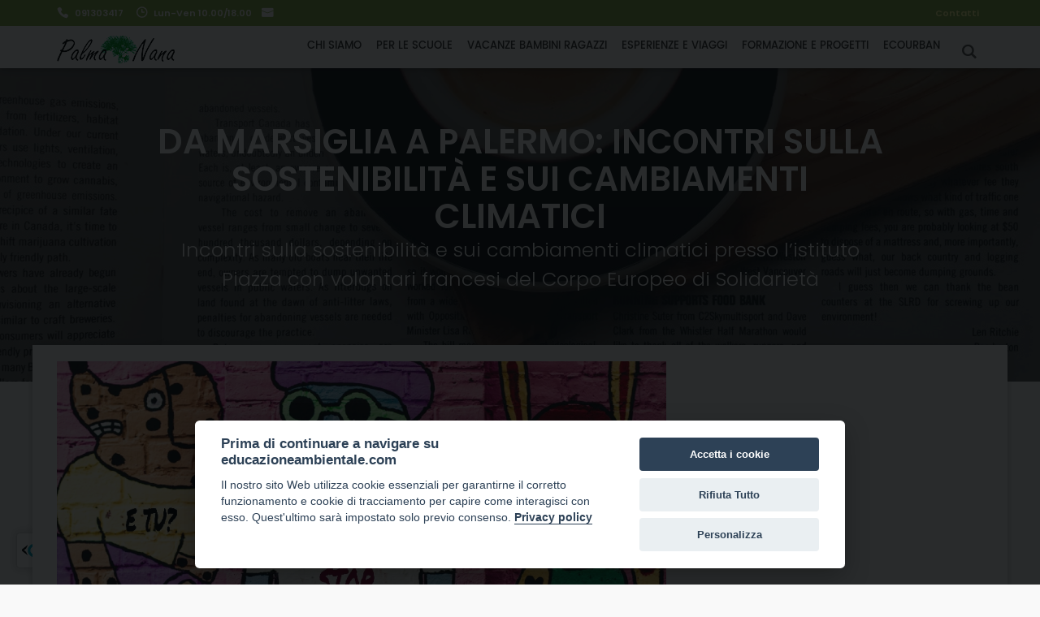

--- FILE ---
content_type: text/html; charset=UTF-8
request_url: https://educazioneambientale.com/id.php?tid=341
body_size: 24914
content:
<!DOCTYPE html>
<!--[if IE 9]><html class="ie ie9"><![endif]-->
<html lang="en">

<head>
	<meta charset="utf-8">
	<meta http-equiv="X-UA-Compatible" content="IE=edge">
	<meta name="viewport" content="width=device-width, initial-scale=1">
	<meta name="author" content="MarcoMedi@">
    <meta name="description" content="Incontri sulla sostenibilità e sui cambiamenti climatici presso l’istituto Piazza con volontari francesi del Corpo Europeo di Solidarietà">
    <meta name="keywords" content="Da Marsiglia a Palermo: Incontri sulla sostenibilità e sui cambiamenti climatici Incontri sulla sostenibilità e sui cambiamenti climatici presso l’istituto Piazza con volontari francesi del Corpo Europeo di Solidarietà - EducazioneAmbientale">
<title>Da Marsiglia a Palermo: Incontri sulla sostenibilità e sui cambiamenti climatici</title>

<!-- for Facebook -->
<meta property="fb:app_id" content="485723594929030" />          
<meta property="og:title" content="Da Marsiglia a Palermo: Incontri sulla sostenibilità e sui cambiamenti climatici" />
<meta property="og:type" content="article" />
<meta property="og:image" content="https://educazioneambientale.com/imgnews/341.jpg" />
<meta property="og:url" content="https://educazioneambientale.com/id.php?tid=341" />
<meta property="og:description" content="Incontri sulla sostenibilità e sui cambiamenti climatici presso l’istituto Piazza con volontari francesi del Corpo Europeo di Solidarietà" />

<!-- for Twitter -->          
<meta name="twitter:card" content="summary" />
<meta name="twitter:title" content="Da Marsiglia a Palermo: Incontri sulla sostenibilità e sui cambiamenti climatici" />
<meta name="twitter:description" content="Incontri sulla sostenibilità e sui cambiamenti climatici presso l’istituto Piazza con volontari francesi del Corpo Europeo di Solidarietà" />
<meta name="twitter:image" content="https://educazioneambientale.com/imgnews/341.jpg" />

	<!-- Favicons-->
	<link rel="shortcut icon" href="img/favicon.ico" type="image/x-icon">
	<link rel="apple-touch-icon" type="image/x-icon" href="img/apple-touch-icon-57x57-precomposed.png">
	<link rel="apple-touch-icon" type="image/x-icon" sizes="72x72" href="img/apple-touch-icon-72x72-precomposed.png">
	<link rel="apple-touch-icon" type="image/x-icon" sizes="114x114" href="img/apple-touch-icon-114x114-precomposed.png">
	<link rel="apple-touch-icon" type="image/x-icon" sizes="144x144" href="img/apple-touch-icon-144x144-precomposed.png">

	<!-- GOOGLE WEB FONT -->
	<link href="https://fonts.googleapis.com/css?family=Poppins:300,400,500,600,700|Satisfy" rel="stylesheet">

	<link href="css/animate.min.css" rel="stylesheet">
	<link href="css/bootstrap.min.css" rel="stylesheet">
	<link href="css/style.css" rel="stylesheet">
	<link href="css/responsive.css" rel="stylesheet">
	<link href="css/menu.css" rel="stylesheet">
	<link href="css/icon_fonts/css/all_icons.min.css" rel="stylesheet">
	<link href="css/custom.css" rel="stylesheet">

	<!--[if lt IE 9]>
      <script src="js/html5shiv.min.js"></script>
      <script src="js/respond.min.js"></script>
    <![endif]-->

</head>

<body>

	<!--[if lte IE 8]>
        <p class="chromeframe">Stai usando una versione <strong>SUPERATA</strong> del browser. Vai su e <a href="https://browsehappy.com/">AGGIORNA!!!</a>.</p>
    <![endif]-->

	<div id="preloader">
		<div data-loader="circle-side"></div>
	</div>
	<!-- End Preload -->

	<!-- Header================================================== -->
	<div id="header_2" >
		<header>
			<div id="top_line">
				<div class="container">
					<div class="row">
						<div class="col-md-6 col-sm-6 col-xs-12">
							<a href="tel:+39.091303417" id="phone_top">091303417</a><span id="opening">Lun-Ven 10.00/18.00</span>&nbsp;&nbsp;&nbsp;&nbsp;<a href="contatti.php" id="mail_top"></a>
						</div>
						<div class="col-md-6 col-sm-6 hidden-xs">
							<ul id="top_links">
								<li><a href="contatti.php">Contatti</a>
								</li>
							</ul>
						</div>
					</div>
					<!-- End row -->
				</div>
				<!-- End container-->
			</div>
			<!-- End top line-->

			<div class="container">
				<div class="row">
					<div class="col-md-3 col-sm-3 col-xs-3">
						<a href="index.php"><img src="img/logo.png" width="145" height="34" alt="EducazioneAmbientale" data-retina="true" id="logo">
						</a>
					</div>
					<nav class="col-md-9 col-sm-9 col-xs-9">
						<ul id="tools_top">
							<li><a href="#" class="search-overlay-menu-btn"><i class="icon-search-6"></i></a>
							</li>
						</ul>
						<a class="cmn-toggle-switch cmn-toggle-switch__htx open_close" href="javascript:void(0);"><span>Menu mobile</span></a>
						<div class="main-menu">
							<div id="header_menu">
								<img src="img/logo_menu.png" width="145" height="34" alt="Bestours" data-retina="true">
							</div>
							<a href="#" class="open_close" id="close_in"><i class="icon_set_1_icon-77"></i></a>
							<ul>
								<li class="submenu">
									<a href="javascript:void(0);" class="show-submenu">Chi siamo</a>
									<ul>
<li><a href="contenuto.php?tid=11" title="">Palma Nana</a></li><li><a href="contenuto.php?tid=32" title="">CEA Serra Guarneri</a></li><li><a href="contenuto.php?tid=33" title="">Il Metodo Educativo Palma Nana</a></li><li><a href="contenuto.php?tid=19" title="">Credits e Collaborazioni</a></li>									</ul>
								</li>

								<li class="submenu">
									<a href="javascript:void(0);" class="show-submenu">Per le scuole</a>
									<ul>
<li><a href="contenuto.php?tid=47" title="">Laboratori in classe</a></li><li><a href="contenuto.php?tid=24" title="">Laboratori in città</a></li><li><a href="contenuto.php?tid=25" title="">Visite Giornaliere</a></li><li><a href="contenuto.php?tid=26" title="">Campi Scuola Serra Guarneri</a></li><li><a href="contenuto.php?tid=27" title="">Viaggi di Istruzione</a></li><li><a href="contenuto.php?tid=40" title="">Viaggio senza Valigia</a></li><li><a href="contenuto.php?tid=45" title="">Incontri Online</a></li><li><a href="contenuto.php?tid=28" title="">PCTO - Percorsi per le Competenze Trasversali</a></li><li><a href="contenuto.php?tid=2" title="">La Natura è la migliore delle scuole</a></li>									</ul>
								</li>

								<li class="submenu">
									<a href="javascript:void(0);" class="show-submenu">Vacanze bambini ragazzi</a>
									<ul>
<li><a href="contenuto.php?tid=4" title="">Vacanze 7-11 anni</a></li><li><a href="contenuto.php?tid=15" title="">Vacanze 11-14 anni</a></li><li><a href="contenuto.php?tid=16" title="">Vacanze 14-17 anni</a></li><li><a href="contenuto.php?tid=21" title="">Un'esperienza unica per i vostri figli!</a></li>									</ul>
								</li>

								<li class="submenu">
									<a href="javascript:void(0);" class="show-submenu">Esperienze e Viaggi</a>
									<ul>
<li><a href="contenuto.php?tid=42" title="">Passeggiate in Famiglia</a></li><li><a href="contenuto.php?tid=8" title="">Weekend a Serra Guarneri</a></li><li><a href="contenuto.php?tid=10" title="">Vacanze per Famiglie</a></li><li><a href="contenuto.php?tid=39" title="">Trekking nelle terre del sud: Misafumera</a></li><li><a href="contenuto.php?tid=17" title="">Soggiorni Responsabili</a></li>									</ul>
								</li>

								<li class="submenu">
									<a href="javascript:void(0);" class="show-submenu">Formazione e Progetti</a>
									<ul>
<li><a href="contenuto.php?tid=3" title="">Progetti</a></li><li><a href="contenuto.php?tid=23" title="">Formazione e Corsi</a></li><li><a href="contenuto.php?tid=41" title="">Volontariato e Scambi Giovanili</a></li><li><a href="contenuto.php?tid=51" title="">Corsi di Lingua Italiana</a></li>									</ul>
								</li>

								<li class="submenu">
									<a href="javascript:void(0);" class="show-submenu">EcoUrban</a>
									<ul>
<li><a href="contenuto.php?tid=50" title="">Edizioni Nane Palermo</a></li><li><a href="contenuto.php?tid=48" title="">Festival IT.A.CÀ Palermo</a></li><li><a href="contenuto.php?tid=34" title="">Visite e Tour</a></li>									</ul>
								</li>





							</ul>
						</div>
						<!-- End main-menu -->
					</nav>
				</div>
			</div>
			<!-- container -->
		</header>
		<!-- End Header -->
	</div>
	<!-- End Header 1-->	<link href="css/date_time_picker.css" rel="stylesheet">
	<link href="css/timeline.css" rel="stylesheet">

	<section class="parallax_window_in" data-parallax="scroll" data-image-src="categorie/6.jpg" data-natural-width="1400" data-natural-height="470">
		<div id="sub_content_in">
			<div id="animate_intro">
				<h1>Da Marsiglia a Palermo: Incontri sulla sostenibilità e sui cambiamenti climatici</h1>
				<p>Incontri sulla sostenibilità e sui cambiamenti climatici presso l’istituto Piazza con volontari francesi del Corpo Europeo di Solidarietà</p>
			</div>
		</div>
	</section>
	<!-- End section -->
	<!-- End SubHeader ============================================ -->

	<section class="wrapper">
		<div class="container">
			<div class="row">
				<div class="col-md-8">
					<div class="owl-carousel add_bottom_15">
<div class="item"><img src="imgnews/341.jpg" alt=""></div>

					</div>
<p style="text-align:justify"><span style="color:#000000"><span style="font-size:14px">Incontro tra giovani, un&rsquo;occasione per conoscere ragazzi che vengono da un altro paese europeo, sviluppando insieme temi che li accomunano: la <strong>sostenibilit&agrave;</strong> e i <strong>cambiamenti climatici</strong>.<br />
<strong>Da Marsiglia a Palermo</strong> in un progetto comune, i giovani partecipanti hanno scoperto nuovi punti di vista, sviluppato senso di responsabilit&agrave; e autoconsapevolezza.</span></span></p>

<p style="text-align:justify"><span style="color:#000000"><span style="font-size:14px">Un progetto che ha convolto gli <u><span style="font-size:16px">alunni </span></u>dell&rsquo;istituto <strong>l&rsquo;IPSEO Pietro Piazza di Palermo</strong> insieme ai <u><span style="font-size:16px">volontari</span></u> del <strong>Servizio Civile Nazionale</strong> e i <u><span style="font-size:16px">volontari</span></u> francesi del <strong>corpo Europeo di Solidariet&agrave;</strong> che stanno svolgendo il loro servizio presso la Palma Nana.</span></span></p>

<p style="text-align:justify"><span style="color:#000000"><span style="font-size:14px">Nel corso delle attivit&agrave; del progetto della Palma Nana, <em>&ldquo;<strong>Sensibilisation sur le changement climatique</strong>&rdquo;</em>, che ha coinvolto gli studenti di nove classi tra le 4&deg; e le 5&deg; dell&rsquo;IPSEO Pietro Piazza, i giovani hanno avuto costantemente un ruolo attivo, nella costruzione delle attivit&agrave;, i volontari, e nelle azioni in classe, gli alunni, dialogando in lingua francese hanno affrontato tematiche relative al cambiamento climatico in un&rsquo;ottica del (loro) futuro sostenibile.</span></span></p>

<p style="text-align:justify"><span style="color:#000000"><span style="font-size:14px">Dal un punto di vista metodologico gli incontri si sono incentrati sull&rsquo;Educazione Ambientale ed Esperienziale. Attraverso l&rsquo;applicazione di metodi di <strong>apprendimento non formali</strong>, gli studenti sono stati protagonisti nel trattare tematiche attuali e rilevanti. La lingua francese &egrave; diventata uno strumento per comunicare con i ragazzi sulle tematiche ambientali, seguendo la metodologia CLIL (Content Language Integrated Learning) che prevede la trasmissione congiunta di nozioni linguistiche e contenuti.</span></span></p>

<p style="text-align:justify">&nbsp;</p>

<p style="text-align:justify"><span style="color:#000000"><span style="font-size:14px"><strong><em>Articolazione degli incontri:</em></strong></span></span></p>

<p style="text-align:justify"><span style="color:#000000"><span style="font-size:14px">Per ogni classe sono stati realizzati due incontri con proiezione di video, giochi di ruolo (negazionista contro i difensori delle questioni ambientali), workshop affrontando il tema dell&rsquo;impronta ecologica e riflessioni sui propri stili di vita.</span></span></p>

<p style="text-align:justify"><img alt="servizio civile" class="img-responsive" src="https://www.educazioneambientale.com/altreimg5/IncontroPiazza02.jpg" /></p>

<p style="text-align:justify"><span style="color:#000000"><span style="font-size:14px"><strong><em>L&rsquo;esperienza raccontata dai giovani</em></strong></span></span></p>

<p style="text-align:justify"><span style="color:#000000"><span style="font-size:14px"><em>Aurora:&nbsp;</em><q>l&rsquo;esperienza &egrave; stata molto interessante poich&eacute; ha permesso di mettere in relazione noi volontari del Servizio Civile Nazionale con i volontari di un altro progetto europeo e con gli studenti della scuola. Le attivit&agrave; hanno fatto emergere la consapevolezza degli studenti in relazione al peso delle proprie scelte e sono state un&rsquo;interessante occasione per conversare in lingua francese. Sono, inoltre, risultate appropriate per il coinvolgimento degli studenti, che hanno molto apprezzato il fatto di essere i protagonisti delle due giornate.</q></span></span></p>

<p style="text-align:justify"><span style="color:#000000"><span style="font-size:14px"><em>Giulia:</em> <q>Ha funzionato molto bene il fatto di utilizzare delle attivit&agrave; in cui i ragazzi erano protagonisti. Nonostante le difficolt&agrave; della lingua, l&rsquo;attivit&agrave; &egrave; andata molto bene. I ragazzi erano molto entusiasti e si sono messi molto in gioco. Gli insegnanti di francese hanno collaborato e si sono mostrati disponibili e coinvolti dalle attivit&agrave;.</q></span></span></p>

<p style="text-align:justify"><span style="color:#000000"><span style="font-size:14px"><em>Bruno:</em> <q>il progetto &egrave; stato un successo considerando prima di tutto che gli studenti del liceo si sono &ldquo;sforzati&rdquo; di parlare francese e sicuramente hanno avuto modo di mettersi alla prova con una lingua straniera; in secondo luogo sono stati affrontati i temi legati alla crisi ambientale e tutte le sue implicazioni, ed i ragazzi hanno ragionato sulle loro scelte, capendo l&rsquo;importanza degli impatti che queste possono avere sul mondo che li circonda.</q></span></span></p>

<p style="text-align:justify"><span style="color:#000000"><span style="font-size:14px"><em>Nicolas:</em> <q>&egrave; stata un&rsquo;esperienza molto interessante. Penso che l&rsquo;obiettivo di affrontare delle tematiche ambientali sia stato raggiunto. Noi siamo riusciti a percepire il loro interesse e i ragazzi sembravano molto felici e soddisfatti dell&rsquo;esperienza. Prima di fare l&rsquo;attivit&agrave; pensavo potesse essere pi&ugrave; difficile confrontarsi con un gruppo di liceali, ma l&rsquo;esperienza ha smentito questa sensazione. I ragazzi erano infatti molto attenti e partecipi.</q></span></span></p>

<p style="text-align:justify"><span style="color:#000000"><span style="font-size:14px"><em>Jules:</em> <q>&egrave; stato molto interessante. Siamo riusciti ad instaurare un rapporto con le classi. &Egrave; stato molto interessante mettersi alla prova e condurre un&rsquo;attivit&agrave; di educazione non-formale insieme agli studenti.</q></span></span></p>

					<ul class="nav nav-tabs">
																							</ul>



<div class="tab-content">
                                	<div class="tab-pane fade in active" id="tab_1">
                                                                    </div>
                                <div class="tab-pane fade" id="tab_2">
                                                                    </div>

                                <div class="tab-pane fade" id="tab_3">
                                                                   </div>
					</div>
					<!-- End tabs -->
				</div>
				<!-- End Col -->

				<aside class="col-md-4">
				</aside>
			</div>
			<!-- End row -->
		</div>
		<!-- End container -->
	</section>
	<!-- End section -->

	<div class="container margin_30">
		<h3 class="second_title">Altre proposte</h3>
		<div class="carousel add_bottom_30">
			<div>
				<div class="img_wrapper">
					<!--<div class="price_grid">
						<sup></sup>
					</div>-->
					<!-- End tools i-->
					<div class="img_container">
						<a href="id.php?tid=380">
							<img src="imgnews/380.jpg" width="800" height="533" class="img-responsive" alt="">
							<div class="short_info">
								<h3>10-13 2020 Settembre alle Isole Eolie</h3>
								<!--<em>Duration 45 mins</em>-->
								<p>
																	</p>
								<!--<div class="score_wp">
									<div class="score">7.5</div>
								</div>-->
							</div>
						</a>
					</div>
				</div>
				<!-- End img_wrapper -->
			</div>
			<div>
				<div class="img_wrapper">
					<!--<div class="price_grid">
						<sup></sup>
					</div>-->
					<!-- End tools i-->
					<div class="img_container">
						<a href="id.php?tid=161">
							<img src="imgnews/161.jpg" width="800" height="533" class="img-responsive" alt="">
							<div class="short_info">
								<h3>Giornata Mondiale della Lentezza</h3>
								<!--<em>Duration 45 mins</em>-->
								<p>
																	</p>
								<!--<div class="score_wp">
									<div class="score">7.5</div>
								</div>-->
							</div>
						</a>
					</div>
				</div>
				<!-- End img_wrapper -->
			</div>
			<div>
				<div class="img_wrapper">
					<!--<div class="price_grid">
						<sup></sup>
					</div>-->
					<!-- End tools i-->
					<div class="img_container">
						<a href="id.php?tid=485">
							<img src="imgnews/485.jpg" width="800" height="533" class="img-responsive" alt="">
							<div class="short_info">
								<h3>Racconti di Natale - Laboratori 7-10 anni</h3>
								<!--<em>Duration 45 mins</em>-->
								<p>
																	</p>
								<!--<div class="score_wp">
									<div class="score">7.5</div>
								</div>-->
							</div>
						</a>
					</div>
				</div>
				<!-- End img_wrapper -->
			</div>
			<div>
				<div class="img_wrapper">
					<!--<div class="price_grid">
						<sup></sup>
					</div>-->
					<!-- End tools i-->
					<div class="img_container">
						<a href="id.php?tid=455">
							<img src="imgnews/455.jpg" width="800" height="533" class="img-responsive" alt="">
							<div class="short_info">
								<h3>Una nuova Casa per Palma Nana</h3>
								<!--<em>Duration 45 mins</em>-->
								<p>
																	</p>
								<!--<div class="score_wp">
									<div class="score">7.5</div>
								</div>-->
							</div>
						</a>
					</div>
				</div>
				<!-- End img_wrapper -->
			</div>
		</div>
		<!-- End carousel -->
	</div>
	<!-- End container -->
	<footer>
		<div class="container">
			<div class="row">
				<div class="col-md-3 col-sm-3">
					<h3>Sedi</h3>
					Palma Nana sc<br>
					<b>Sede Palermo</b><br>
					Piazza Sant'Euno, 15 (Piazza Magione)<br>
					90133 Palermo<br><br>
					<b>Sede Serra Guarneri</b><br>
					Contrada Guarneri<br>
					90015 Cefal&ugrave; (PA)<br>
				</div>
				<div class="col-md-2 col-sm-3">
					<h3>Per saperne di pi&ugrave;</h3>
					<ul>

<li><a href="contatti.php" title="">Contatti</a></li><li><a href="contenuto.php?tid=31" title="">Termini e Condizioni</a></li><li><a href="contenuto.php?tid=30" title="">Collabora con noi</a></li><li><a href="contenuto.php?tid=6" title="">News</a></li><li><a href="contenuto.php?tid=12" title="">Curriculum</a></li><li><a href="contenuto.php?tid=13" title="">Pubblicazioni</a></li>
					</ul>
				</div>
				<div class="col-md-4 col-sm-6">
					<h3>Link</h3>
					<a href="http://www.serraguarneri.it/">Serra Guarneri</a><br>
<a href="http://www.campiavventura.it">Campi Avventura</a><br>
<a href="http://www.ragazziavventura.it">Ragazzi Avventura</a><br>
<a href="http://www.ilgiustodiviaggiare.it">Il g(i)usto di viaggiare</a><br>
					<!--<a href="http://www.agrogiardini.it">Agro Giardini</a><br>-->
				</div>
				<div class="col-md-3 col-sm-12">
					<h3><!--Newsletter--></h3>
					<div id="message-newsletter_2">
					</div>
					<!--<form method="post" action="assets/newsletter.php" name="newsletter_2" id="newsletter_2">
						<div class="form-group">
							<input name="email_newsletter_2" id="email_newsletter_2" type="email" value="" placeholder="Mail" class="form-control">
						</div>
						<input type="submit" value="Iscriviti" class="btn_1" id="submit-newsletter_2">
					</form>-->
				</div>
			</div>
			<!-- End row -->
			<hr>
			<div class="row">
				<div class="col-sm-8">
					<div class="styled-select">
						<select class="form-control" name="lang" id="lang">
							<option value="Italiani" selected>Italiano</option>
						</select>
					</div>
					<span id="copy">2000-2026 Palma Nana sc - P.I. 03038980821 <a href="id.php?tid=276">Privacy</a> - <a href="javascript:void(0);" aria-label="View cookie settings" data-cc="c-settings" aria-haspopup="dialog">Gestione Consensi Cookie</a> - <a class="linksezione" href="https://www.marcomedia.it">made with MarcoMedi@</a></span>
				</div>
				<div class="col-sm-4" id="social_footer">
					<ul>
						<li><a href="https://www.facebook.com/palmanana/"><i class="icon-facebook"></i></a>
						</li>
						<li><a href="https://m.youtube.com/channel/UCLTKm5SF91JZ0hkul7SQeqg"><i class="icon-youtube"></i></a>
						</li>
						<li><a href="https://www.instagram.com/palmanana_coop/?hl=it"><i class="icon-instagram"></i></a>
						</li>
					</ul>
				</div>
			</div>
			<!-- End row -->
		</div>
		<!-- End container -->
	</footer>
	<!-- End footer -->

	<div id="toTop"></div>
	<!-- Back to top button -->

	<!-- Search Menu -->
	<div class="search-overlay-menu">
		<span class="search-overlay-close"><i class="icon_close"></i></span>
		<form action="cerca.php" role="search" id="searchform" method="post">
			<input value="" name="chiave" type="search" placeholder="Cerca..." />
            <input type="hidden" name="task" value="search" />
			<input type="hidden" name="option" value="com_search" />
			<input type="hidden" name="aut" value="0" />
			<input type="hidden" name="dagiorno" value="0" />
			<input type="hidden" name="damese" value="0" />
			<input type="hidden" name="daanno" value="0" />
			<input type="hidden" name="agiorno" value="0" />
			<input type="hidden" name="amese" value="0" />
			<input type="hidden" name="aanno" value="0" />
			<button type="submit"><i class="icon-search-6"></i>
			</button>
		</form>
	</div>
	<!-- End Search Menu -->

	<!-- COMMON SCRIPTS -->
	<script src="js/jquery-2.2.4.min.js"></script>
	<script src="js/common_scripts_min.js"></script>
	<script src="assets/validate.js"></script>
	<script src="js/jquery.tweet.min.js"></script>
	<script src="js/functions.js"></script>
	<script src="https://cdn.registroconsensi.it/cookieregistroconsensi.js"></script>
	<script>
	registro = {
	  dominio: "educazioneambientale.com.js"
	};
	(function(d, s) {
	  var t = d.getElementsByTagName(s)[0], e = d.createElement(s);
	  e.async = true; e.src = "https://cdn.registroconsensi.it/"+registro.dominio;
	  t.parentNode.insertBefore(e, t);
	})(document, "script");

	</script>

	<script type="text/plain" data-cookiecategory="marketing">
    if( !cc.validCookie('cc_youtube') ){
        manager.acceptService('youtube');
    }else{
        cc.set( 'data', { value: true, mode: 'update' })
    }
	 if( !cc.validCookie('cc_maps') ){
        manager.acceptService('maps');
    }else{
        cc.set( 'data', { value: true, mode: 'update' })
    }
	 if( !cc.validCookie('cc_vimeo') ){
        manager.acceptService('vimeo');
    }else{
        cc.set( 'data', { value: true, mode: 'update' })
    }
</script>

		<!-- Facebook Pixel Code -->
<script type="text/plain" data-cookiecategory="analytics">
!function(f,b,e,v,n,t,s)
{if(f.fbq)return;n=f.fbq=function(){n.callMethod?
n.callMethod.apply(n,arguments):n.queue.push(arguments)};
if(!f._fbq)f._fbq=n;n.push=n;n.loaded=!0;n.version='2.0';
n.queue=[];t=b.createElement(e);t.async=!0;
t.src=v;s=b.getElementsByTagName(e)[0];
s.parentNode.insertBefore(t,s)}(window,document,'script',
'https://connect.facebook.net/en_US/fbevents.js');
 fbq('init', '256829135213732');
fbq('track', 'PageView');
</script>
<noscript>
 <img height="1" width="1"
src="https://www.facebook.com/tr?id=256829135213732&ev=PageView
&noscript=1"/>
</noscript>
<!-- End Facebook Pixel Code -->
	<!-- SPECIFIC SCRIPTS -->
	<script src="js/bootstrap-datepicker.js"></script>
	<script>
		$('#date_pick').datepicker();
	</script>
	<script src="js/sidebar_carousel_detail_page_func.js"></script>
	<script src="https://maps.googleapis.com/maps/api/js"></script>
	<script src="js/map.js"></script>
	<script src="js/infobox.js"></script>

</body>

</html>


--- FILE ---
content_type: text/html; charset=UTF-8
request_url: https://api.registroconsensi.it/cli_token.php?domain=educazioneambientale.com
body_size: -10
content:
{"client_id":"12c11db49a33abd37eb7433dbc06d8335c048d56"}

--- FILE ---
content_type: text/css
request_url: https://educazioneambientale.com/css/style.css
body_size: 57062
content:
/*
Theme Name: BesTours 
Theme URI: http://www.ansonika.com/bestours/
Author: Ansonika
Author URI: http://themeforest.net/user/Ansonika/

[Table of contents] 

1. SITE STRUCTURE and TYPOGRAPHY
- 1.1 Typography
- 1.2 Buttons
- 1.3 Structure

2. CONTENT
- 2.1 Home all versions
- 2.2 Detail page
- 2.3 List page
- 2.4 Grid page
- 2.5 Contact page
- 2.6 Faq page
- 2.7 Gallery page
- 2.8 Contact page
- 2.9 Mantainance
- 2.10 Faq page
- 2.11 Blog

3. COMMON
3.0 Wrapper container
3.1 Preloader
3.2  Parallax bg
3.3 Spacing
3.4 Ribbons
3.5 Scroll top button 
3.6 Owl Carousel
3.7 Select picker
3.8 Pagination
3.9 Banner
3.10 Forms
3.11 Search modal
3.12 Accordion

/*============================================================================================*/
/* 1.  SITE STRUCTURE and TYPOGRAPHY */
/*============================================================================================*/

/*-------- Allert for old browsers IE8 and below --------*/
.chromeframe {
	background: #ddd;
	color: #000;
	padding: 0.2em;
	position: fixed;
	top: 0;
	left: 0;
	text-align: center;
	z-index: 9999;
	width: 100%;
}

.chromeframe a {
	color: #ed1c24;
}

/*-------- 1.1 Typography --------*/

/* This is for popins font for firefox */
@font-face {
	font-family: 'Poppins';
	font-style: normal;
	font-weight: 400;
	src: url(https://fonts.gstatic.com/s/poppins/v1/2fCJtbhSlhNNa6S2xlh9GyEAvth_LlrfE80CYdSH47w.woff2) format('woff2');
	unicode-range: U+02BC, U+0900-097F, U+1CD0-1CF6, U+1CF8-1CF9, U+200B-200D, U+20A8, U+20B9, U+25CC, U+A830-A839, U+A8E0-A8FB;
}

/* This is for popins font for firefox */
@font-face {
	font-family: 'Poppins';
	font-style: normal;
	font-weight: 400;
	src: url(https://fonts.gstatic.com/s/poppins/v1/UGh2YG8gx86rRGiAZYIbVyEAvth_LlrfE80CYdSH47w.woff2) format('woff2');
	unicode-range: U+0100-024F, U+1E00-1EFF, U+20A0-20AB, U+20AD-20CF, U+2C60-2C7F, U+A720-A7FF;
}

/* This is for popins font for firefox */
@font-face {
	font-family: 'Poppins';
	font-style: normal;
	font-weight: 400;
	src: url(https://fonts.gstatic.com/s/poppins/v1/yQWaOD4iNU5NTY0apN-qj_k_vArhqVIZ0nv9q090hN8.woff2) format('woff2');
	unicode-range: U+0000-00FF, U+0131, U+0152-0153, U+02C6, U+02DA, U+02DC, U+2000-206F, U+2074, U+20AC, U+2212, U+2215, U+E0FF, U+EFFD, U+F000;
}

html * {
	-webkit-font-smoothing: antialiased;
	-moz-osx-font-smoothing: grayscale;
}

body {
	background: #f9f9f9;
	font-size: 14px;
	line-height: 1.5;
	font-family: "Poppins", Arial, sans-serif;
	color: #333;
	-webkit-font-smoothing: antialiased;
	font-weight: 300;
}

h1,
h2,
h3,
h4,
h5,
h6 {
	-webkit-font-smoothing: antialiased;
	color: #333;
	font-weight: 400;
}

.main_title {
	text-align: center;
	margin-bottom: 30px;
}

.main_title h2 {
	font-weight: 300;
	letter-spacing: -1px;
	font-size: 36px;
	margin-bottom: 0;
	text-transform: uppercase;
}

.main_title p {
	font-weight: 300;
	font-size: 20px;
	color: #777;
}

h2 span,
h3 span,
h4 span,
h5 span,
h6 span {
	color: #ff5a5f;
}

.main_title_2 {
	text-align: center;
	margin-bottom: 30px;
}

.main_title_2 h3 {
	font-weight: 300;
	letter-spacing: -1px;
	font-size: 28px;
	margin-bottom: 0;
	text-transform: uppercase;
}

.main_title_2 p {
	font-weight: 300;
	font-size: 20px;
	color: #777;
}

p {
	margin-bottom: 20px;
}

strong {
	font-weight: 500;
}

p.lead {
	font-weight: 300;
	font-size: 20px;
}

hr {
	margin: 15px 0 30px 0;
}

/** Layes slider typography ab buttons **/
h3.slide_typo {
	white-space: nowrap;
	color: #fff !important;
	font-weight: normal;
	font-size: 72px;
	font-family: 'Satisfy', cursive;
}

.slide_typo_2 {
	color: #fff;
	font-size: 24px;
	white-space: nowrap;
}

/*-------- 1.2 Buttons --------*/
a.button_intro_2,
.button_intro_2 {
	border: none;
	font-weight: normal;
	font-style: normal;
	color: #fff !important;
	background: #65318f;
	cursor: pointer;
	padding: 10px 20px;
	display: inline-block;
	outline: none;
	font-size: 13px;
	text-align: center;
	-webkit-transition: background 0.3s;
	-moz-transition: background 0.3s;
	transition: background 0.3s;
	-webkit-border-radius: 3px;
	-moz-border-radius: 3px;
	border-radius: 3px;
	text-transform: uppercase;
	min-width: 110px;
	font-weight: 900;
}

a.button_intro_2:hover,
.button_intro_2:hover {
	background: #fff;
	color: #65318f !important;
}

/*General links color*/
a {
	color: #65318f;
	text-decoration: none;
	-webkit-transition: all 0.2s ease;
	transition: all 0.2s ease;
	outline: none;
}

a:hover,
a:focus {
	color: #333;
	text-decoration: none;
	outline: none;
}

/*-------- 1.2 Buttons --------*/
a.btn_full,
.btn_full {
	border: none;
	font-family: inherit;
	font-size: inherit;
	color: #fff;
	width: 100%;
	background: #65318f;
	cursor: pointer;
	padding: 12px 20px;
	display: inline-block;
	outline: none;
	-webkit-transition: all 0.3s;
	-moz-transition: all 0.3s;
	transition: all 0.3s;
	-webkit-border-radius: 3px;
	-moz-border-radius: 3px;
	border-radius: 3px;
	text-transform: uppercase;
	display: block;
	text-align: center;
	font-weight: 600;
	margin-bottom: 5px;
}

a.btn_full:hover,
.btn_full:hover {
	background: #333;
}

a.btn_outline,
.btn_outline {
	border: 2px solid #333;
	font-family: inherit;
	font-size: inherit;
	color: #333;
	width: 100%;
	cursor: pointer;
	padding: 8px 20px;
	display: inline-block;
	outline: none;
	-webkit-transition: all 0.3s;
	-moz-transition: all 0.3s;
	transition: all 0.3s;
	-webkit-border-radius: 3px;
	-moz-border-radius: 3px;
	border-radius: 3px;
	text-transform: uppercase;
	display: block;
	text-align: center;
	font-weight: 600;
	text-transform: none;
}

a.btn_outline:hover,
.btn_outline:hover {
	background: #333;
	color: #fff;
}

a.btn_1,
.btn_1 {
	border: none;
	font-family: inherit;
	font-size: inherit;
	color: #fff;
	background: #65318f;
	cursor: pointer;
	padding: 7px 15px;
	display: inline-block;
	outline: none;
	font-size: 13px;
	-webkit-transition: all 0.3s;
	-moz-transition: all 0.3s;
	transition: all 0.3s;
	-webkit-border-radius: 3px;
	-moz-border-radius: 3px;
	border-radius: 3px;
	font-weight: 500;
}

a.btn_1.medium,
.btn_1.medium {
	border: none;
	font-family: inherit;
	font-size: inherit;
	color: #fff;
	background: #65318f;
	cursor: pointer;
	padding: 10px 20px;
	display: inline-block;
	outline: none;
	font-size: 16px;
	-webkit-transition: all 0.3s;
	-moz-transition: all 0.3s;
	transition: all 0.3s;
	-webkit-border-radius: 3px;
	-moz-border-radius: 3px;
	border-radius: 3px;
	font-weight: 500;
}

a.btn_1:hover,
.btn_1:hover {
	background: #333;
}

a.btn_1_outline,
.btn_1_outline {
	border: none;
	font-family: inherit;
	font-size: inherit;
	color: #65318f;
	border: 2px solid #65318f;
	cursor: pointer;
	padding: 7px 15px;
	display: inline-block;
	outline: none;
	font-size: 13px;
	-webkit-transition: all 0.3s;
	-moz-transition: all 0.3s;
	transition: all 0.3s;
	-webkit-border-radius: 3px;
	-moz-border-radius: 3px;
	border-radius: 3px;
	font-weight: 500;
}

a.btn_1_outline:hover,
.btn_1_outline:hover {
	background: #333;
	border: 2px solid #333;
	color: #fff;
}

a.btn_slider,
.btn_slider {
	border: none;
	font-family: inherit;
	font-size: inherit;
	color: #fff;
	background: #ed5434;
	cursor: pointer;
	padding: 8px 20px;
	display: inline-block;
	outline: none;
	font-size: 16px;
	-webkit-transition: background 0.3s !important;
	-moz-transition: background 0.3s !important;
	transition: background 0.3s !important;
	-webkit-border-radius: 3px;
	-moz-border-radius: 3px;
	border-radius: 3px;
	font-weight: 500;
}

a.btn_slider:hover,
.btn_slider:hover {
	background: #fff;
	color: #ed5434;
}

a.btn_1.white,
.btn_1.white {
	background: #ed5434;
	color: #fff;
}

a.btn_1.white:hover,
.btn_1.white a:hover,
.btn_1.white:hover {
	background: #fff;
	color: #ed5434 !important;
}

/*-------- 1.3 Structure --------*/

/* Header */
a#phone_top {
	color: #fff;
	position: relative;
	padding-left: 22px;
	font-weight: 600;
}

a#phone_top:before {
	font-family: "ElegantIcons";
	content: "\e090";
	font-size: 14px;
	position: absolute;
	left: 0;
	top: -2px;
}

#opening {
	display: inline-block;
	margin-left: 15px;
	position: relative;
	padding-left: 22px;
	font-weight: 600;
}

#opening:before {
	font-family: "ElegantIcons";
	content: "\7d";
	font-size: 14px;
	position: absolute;
	left: 0;
	top: -3px;
}

a#mail_top {
	color: #fff;
	position: relative;
	padding-left: 22px;
	font-weight: 600;
}

a#mail_top:before {
	font-family: "ElegantIcons";
	content: "\e076";
	font-size: 14px;
	position: absolute;
	left: 0;
	top: -4px;
}


#logo {
	margin-top: 12px;
}

header {
	padding: 0;
	background-color: #fff;
	-webkit-box-shadow: 0px 2px 10px -2px rgba(0, 0, 0, 0.41);
	-moz-box-shadow: 0px 2px 10px -2px rgba(0, 0, 0, 0.41);
	box-shadow: 0px 2px 10px -2px rgba(0, 0, 0, 0.41);
}

#header_1 {
	position: fixed;
	top: 0;
	left: 0;
	z-index: 9999;
	width: 100%;
}

#header_1 header {
	width: 1200px;
	margin: auto;
}

#header_1 header.sticky {
	width: 100%;
}

#header_2 {
	position: fixed;
	top: 0;
	left: 0;
	z-index: 9999;
	width: 100%;
}

ul#tools_top {
	float: right;
	list-style: none;
	margin: 15px 0 0 0;
	width:30px;
}

ul#tools_top li a.search-overlay-menu-btn {
	display: inline-block;
	padding: 0;
	position: relative;
	left: -30px;
	top: 3px;
	font-size: 18px;
	color: #555;
	z-index:99999;
}

ul#tools_top li a.search-overlay-menu-btn:hover {
	color: #65318f;
}

/* logo home with h1 */
#logo_home h1 {
	margin: 12px 0 0 0;
	padding: 0;
}

#logo_home h1 a {
	width: 145px;
	height: 34px;
	display: block;
	background-image: url(../img/logo.png);
	background-repeat: no-repeat;
	background-position: left top;
	background-size: 145px 34px;
	text-indent: -9999px;
}

@media only screen and (min--moz-device-pixel-ratio: 2),
only screen and (-o-min-device-pixel-ratio: 2/1),
only screen and (-webkit-min-device-pixel-ratio: 2),
only screen and (min-device-pixel-ratio: 2) {
	#logo_home h1 a {
		background-image: url(../img/logo_2x.png);
		background-size: 145px 34px;
	}
}

header.sticky #top_line {
	height: 0;
	overflow: hidden;
	padding: 0;
	opacity: 0;
	transition: all 0.2s ease-in-out;
	-moz-transition: all 0.1s ease-in-out;
	-webkit-transition: all 0.1s ease-in-out;
	-o-transition: all 0.1s ease-in-out;
}

#top_line {
	color: #fff;
	padding: 8px 0;
	font-size: 11px;
	background: #65318f url(../img/pattern_3.png) repeat;
	visibility: visible;
	opacity: 1;
	position: relative;
	z-index: 999999;
}

ul#top_links {
	list-style: none;
	margin: 0;
	padding: 0;
	float: right;
	font-weight: 600;
}

a#wishlist_link {
	position: relative;
	display: inline-block;
	padding-left: 18px;
}

#wishlist_link:before {
	font-style: normal;
	font-weight: normal;
	font-family: "fontello";
	font-size: 16px;
	position: absolute;
	left: 0;
	top: -5px;
}

#wishlist_link:before {
	content: "\ec5e";
}

ul#top_links li {
	display: inline-block;
	margin-right: 5px;
	padding-left: 8px;
}

ul#top_links li:first-child {
	border-left: none;
	padding-left: 0;
}

ul#top_links a {
	color: #FF9;
}

ul#top_links a:hover {
	color: #fff;
}

/* Footer */
footer {
	background: #222 repeat 0 0;
	color: #fff;
	padding: 30px 0 30px 0;
}

footer hr {
	border-color: #444;
}

footer h3 {
	font-size: 14px;
	font-weight: 600;
	text-transform: uppercase;
	color: #7c7c7c;
	margin-bottom: 15px;
}

footer a {
	color: #fff;
}

footer a:hover {
	color: #999;
}

footer ul {
	margin: 0;
	padding: 0 0 10px 0;
	list-style: none;
}

ul.tweet_list li {
	padding-left: 30px;
	background: url(../img/twitter_icon.svg) no-repeat 0 5px;
}

.tweets-next,
.tweets-prev {
	display: inline-block;
	font-size: 28px;
	color: #FFF;
	margin-top: 5px;
	width: 28px;
	padding: 0;
	text-align: left;
}

.tweets-prev {
	margin-right: 5px;
}

.tweet_avatar {
	float: left;
}

.tweet_time a {
	display: block;
	margin-bottom: 5px;
	color: #fdf7ac;
}

a.bx-next,
a.bx-prev {
	color: #fff;
}

a.bx-next:hover,
a.bx-prev:hover {
	color: #fdf7ac;
}

.tweet_text a {
	text-decoration: underline;
}

.tweet-control {
	margin-left: 15px;
}

#social_footer ul {
	margin: 0;
	padding: 0;
	float: right;
}

#social_footer ul li {
	display: inline-block;
	margin: 0 5px 10px 5px;
}

#social_footer ul li a {
	color: #fff;
	text-align: center;
	line-height: 34px;
	display: block;
	font-size: 16px;
	width: 35px;
	height: 35px;
	border: 1px solid rgba(255, 255, 255, 0.3);
	-webkit-border-radius: 50%;
	-moz-border-radius: 50%;
	border-radius: 50%;
}

#social_footer ul li a:hover {
	border: 1px solid #fff;
	background: #fff;
	color: #111;
}

a#phone,
a#email_footer {
	display: block;
	position: relative;
	color: #fdf7ac;
	font-size: 14px;
	padding-left: 35px;
	margin: 20px 0 25px 0;
	line-height: 1;
}

a#phone:hover,
a#email_footer:hover {
	color: #fff;
}

a#phone:before,
a#email_footer:before {
	font-style: normal;
	font-weight: normal;
	font-family: "icon_set_1";
	position: absolute;
}

a#phone:before {
	font-size: 28px;
	content: "\79";
	left: 0;
	top: -5px;
}

a#email_footer:before {
	font-size: 24px;
	content: "\74";
	left: 0;
	top: 0;
}

#newsletter_container input.form-control#email_newsletter_2 {
	margin-bottom: 0;
	background-color: #fff;
	border: none;
	border: 2px solid #ededed;
	height: 49px;
	font-size: 15px;
	padding-left: 20px;
	width: 380px;
	margin-top: -2px;
	margin-right: 5px;
	-webkit-box-shadow: none;
	box-shadow: none;
	-webkit-border-radius: 3px;
	-moz-border-radius: 3px;
	border-radius: 3px;
}

#newsletter_container input.form-control#email_newsletter_2:focus {
	border-color: none;
	outline: 0;
	-webkit-box-shadow: none;
	box-shadow: none;
	color: #444;
}

#copy {
	color: #7c7c7c;
	position: relative;
	top: -12px;
	left: 20px;
	font-size: 12px;
}

/* Drop down select */
footer .styled-select select {
	background: transparent;
	width: 115%;
	padding: 5px 15px 3px 10px;
	border: 0;
	border-radius: 0;
	height: 32px;
	margin: 0;
	font-weight: 300;
	-moz-appearance: window;
	-webkit-appearance: none;
	cursor: pointer;
	color: #999;
	box-shadow: none;
	font-weight: 400;
	font-size: 12px;
}

footer .styled-select {
	width: 150px;
	display: inline-block;
	overflow: hidden;
	height: 32px;
	background: #333 url(../img/arrow_down.svg) no-repeat center right;
	border: none;
	-webkit-border-radius: 3px;
	-moz-border-radius: 3px;
	border-radius: 3px;
}
/*============================================================================================*/
/* 2.  CONTENT */
/*============================================================================================*/

/*-------- 2.1 Home all versions  --------*/
.header-video {
	position: relative;
	overflow: hidden;
	background: #000;
}

#hero_video {
	position: relative;
	background-size: cover;
	color: #fff;
	width: 100%;
	font-size: 16px;
	display: table;
	height: 100%;
	z-index: 999;
	text-align: center;
}

#hero_video > div {
	display: table-cell;
	vertical-align: middle;
	text-align: center;
	padding: 0 10% 0 10%;
	font-size: 28px;
	font-weight: 300;
}

#hero_video > div h3 {
	font-family: 'Satisfy', cursive;
	color: #fff;
	font-size: 72px;
}

video {
	position: absolute;
	top: 0;
	bottom: 0;
	left: 0;
	right: 0;
	opacity: 0.6;
}

iframe {
	height: 100%;
	width: 100%;
}

video {
	width: 100%;
}

.teaser-video {
	width: 100%;
	height: auto;
}

.header-video--media {
	width: 100%;
	height: auto;
}

.list_tours h3 {
	margin: 0;
	padding: 0;
	font-size: 18px;
	color: #999;
	margin-bottom: 15px;
}

.list_tours ul {
	list-style: none;
	margin: 0 0 30px 0;
	width: 100%;
	padding: 0;
}

.list_tours ul li {
	position: relative;
	padding: 15px 5px 10px 85px;
	min-height: 80px;
	width: 100%;
	border-bottom: 1px solid #ededed;
	display: table;
	transition: all 0.2s ease;
	height: 60px;
}

.list_tours ul li a small {
	color: #777;
	margin: 0;
	padding: 0;
	font-weight: 400;
}

.list_tours ul li:last-child {
	border-bottom: none;
}

.list_tours ul li div {
	display: table-cell;
	vertical-align: middle;
}

.list_tours ul li figure {
	width: 60px;
	height: 60px;
	overflow: hidden;
	position: absolute;
	left: 0;
	top: 10px;
}

.list_tours ul li figure img {
	width: 60px;
	height: auto;
}

.list_tours ul li h4 {
	font-size: 16px;
	margin: 0;
	padding: 0;
}

.list_tours ul li:hover {
	padding-left: 95px;
}

.list_tours ul li a .price_list {
	float: right;
	font-size: 18px;
	margin-top: -10px;
	color: #ff5a5f;
	font-weight: 400;
}

.list_tours ul li a .price_list:hover {
	color: #ff5a5f;
}

.price_list:hover {
	float: right;
	font-size: 18px;
	margin-top: -10px;
}

.price_list sup {
	font-size: 14px;
	position: relative;
	top: -3px;
}

.price_list em {
	color: #999;
	font-size: 14px;
	text-decoration: line-through;
	margin-right: 5px;
	display: inline-block;
	font-style: normal;
}

.box_how {
	text-align: center;
}

.box_how .icon_how {
	border: 2px solid #589442;
	border-radius: 50%;
	width: 110px;
	height: 110px;
	margin: auto;
	padding-top: 5px;
	box-sizing: border-box;
}

.box_how .icon_how span {
	background-color: #589442;
	border-radius: 50%;
	width: 95px;
	display: block;
	height: 95px;
	margin: auto;
	color: #fff;
	font-size: 48px;
	line-height: 104px;
}

.box_how h4 {
	font-size: 16px;
	margin-top: 20px;
}

/*-------- 2.2 Detail page --------*/
.tab-pane {
	padding-top: 30px;
}

.nav-tabs>li>a {
	font-weight: 400;
}

.box_style_1 {
	background-color: #589442;
	padding: 20px 30px 20px 30px;
	color: #fff;
	margin-bottom: 30px;
}

.price {
	font-size: 20px;
	font-weight: 400;
	text-transform: uppercase;
	border-bottom: 1px solid rgba(255, 255, 255, .2);
	margin-bottom: 15px;
}

.price strong {
	font-size: 50px;
	font-weight: 300;
	display: inline-block;
	margin-right: 10px;
}

.price strong sup {
	font-size: 28px;
}

.box_style_2 {
	padding: 30px 30px 10px 30px;
	margin-bottom: 30px;
	background-color: #f9f9f9;
}

.box_style_2 h3 {
	background-color: #65318f;
	color: #fff;
	text-align: center;
	margin: -30px -30px 20px -30px;
	font-size: 24px;
	padding: 20px 0;
}

.box_style_2 h3 span {
	display: block;
	font-size: 12px;
	margin-top: 5px;
}

a#phone_2 {
	display: block;
	text-align: center;
	margin-top: 10px;
}

.box_style_2 hr {
	margin: 20px -25px 20px -25px;
	border: 0;
	border-top: 2px dotted #ddd;
}

#tickets.table th {
	font-weight: 400;
	font-size: 13px;
	color: #999;
}

#tickets.table td .price {
	display: none;
}

#tickets.table td {
	vertical-align: middle;
}

#tickets.table td .subtotal {
	font-weight: 400;
}

#tickets.table tr.total_row {
	color: #65318f;
	font-weight: 400;
	font-size: 16px;
}

#tickets.table td input#total {
	border: 0;
	color: #65318f;
	font-weight: 400;
	width: 70px;
	text-align: center;
	background: none;
}

/* Drop down select */
.styled-select select {
	background: transparent;
	width: 115%;
	padding: 5px 15px 3px 10px;
	border: 0;
	border-radius: 0;
	height: 32px;
	margin: 0;
	font-weight: 300;
	-moz-appearance: window;
	-webkit-appearance: none;
	cursor: pointer;
	color: #444;
	box-shadow: none;
	font-weight: 400;
}

.styled-select {
	width: 100%;
	overflow: hidden;
	height: 35px;
	background: #f0f0f0 url(../img/arrow_down.svg) no-repeat center right;
	border: none;
	-webkit-border-radius: 3px;
	-moz-border-radius: 3px;
	border-radius: 3px;
}

.styled-select select::-ms-expand {
	display: none;
}

.styled-select select:focus {
	outline: none;
	box-shadow: none;
}

#map {
	width: 100%;
	height: 450px;
	margin-bottom: 30px;
}

.box_map {
	position: relative;
	padding-left: 70px;
	margin-bottom: 30px;
}

.box_map i {
	font-size: 42px;
	color: #589442;
	position: absolute;
	left: 0;
	top: -10px;
}

.infoBox {
	padding-right: 35px !important;
}

.marker_info {
	width: 240px;
	height: 300px;
	border-radius: 3px;
	text-align: center;
	background: #FFF;
	background: rgba(255, 255, 255, 0.9);
	position: relative;
	z-index: 9999999;
	font-family: "Montserrat", Arial, sans-serif;
}

.marker_info img {
	display: block;
	-webkit-border-top-left-radius: 3px;
	-webkit-border-top-right-radius: 3px;
	-moz-border-radius-topleft: 3px;
	-moz-border-radius-topright: 3px;
	border-top-left-radius: 3px;
	border-top-right-radius: 3px;
}

.marker_info h3 {
	font-size: 16px;
	line-height: 1.2;
	text-transform: uppercase;
	margin-bottom: 10px;
}

.marker_info span {
	display: block;
	padding: 0px 15px;
	font-size: 12px;
	line-height: 16px;
	color: #7a7f82;
	margin-bottom: 15px;
}

.marker_info:after {
	right: 100%;
	top: 50%;
	border: solid transparent;
	content: " ";
	height: 0;
	width: 0;
	position: absolute;
	pointer-events: none;
	border-color: rgba(0, 0, 0, 0);
	border-right-color: rgba(255, 255, 255, 0.9);
	border-width: 10px;
	margin-top: -10px;
}

.carousel .img_wrapper {
	margin-bottom: 0;
}

.carousel .img_container a:hover .short_info {
	padding-bottom: 7%;
}

/* Feature Box */
.feature-box {
	clear: both;
}

.feature-box .feature-box-info h4 {
	padding-top: 15px;
	font-weight: 400;
	font-size: 16px;
}

.feature-box .feature-box-icon {
	border: 3px double #ededed;
	border-radius: 45px;
	color: #589442;
	display: inline-block;
	float: left;
	height: 45px;
	font-size: 20px;
	line-height: 40px;
	margin-right: 5px;
	text-align: center;
	width: 45px;
}

.feature-box .feature-box-info {
	padding-left: 55px;
}

.tab-content h3 span,
.tab-content h4 span {
	color: #999;
	font-size: 18px;
	font-weight: 300;
}

/* Reviews tab */
#summary_review {
	background: #589442 url(../img/pattern_6.png) repeat;
	padding: 20px;
	color: #fff;
	margin: 0 0 30px 0;
	padding-left: 180px;
	width: 100%;
	position: relative;
	font-size: 16px;
}

#summary_review .review_score_2 h4 {
	font-size: 24px;
	color: #fff;
	font-weight: 400;
	margin-top: 15px;
}

#summary_review .review_score_2 h4 span {
	font-size: 18px;
	color: #fff;
}

.review_score {
	border: 2px solid #fff;
	border-radius: 50%;
	width: 110px;
	height: 110px;
	padding-top: 5px;
	box-sizing: border-box;
	position: absolute;
	left: 30px;
	top: 25px;
	text-align: center;
}

.review_score span {
	background-color: #fff;
	border-radius: 50%;
	width: 95px;
	display: block;
	height: 95px;
	margin: auto;
	color: #589442;
	font-weight: 500;
	font-size: 46px;
	line-height: 100px;
}

.reviews-container .review-box {
	position: relative;
	margin-bottom: 30px;
	padding-left: 100px;
	min-height: 100px;
}

.reviews-container .rev-thumb {
	position: absolute;
	left: 0px;
	top: 0px;
	width: 82px;
	height: 82px;
	background: #ffffff;
	border-radius: 3px;
}

.reviews-container .rev-thumb img {
	display: block;
	width: 80px;
	height: 80px;
	border-radius: 3px;
}

.reviews-container .rev-content {
	position: relative;
	padding: 15px 15px 0 15px;
	border: 1px solid #ededed;
	background: #ffffff;
}

.reviews-container .rating {
	color: #ff9c01;
	font-size: 13px;
}

.reviews-container .rating .fa {
	margin-right: 1px;
}

.reviews-container .rev-info {
	font-size: 12px;
	font-style: italic;
	color: #777;
	margin-bottom: 10px;
}

.add-review {
	position: relative;
	margin: 30px 0px 20px;
	font-size: 14px;
}

.add-review .rating {
	margin-top: 12px;
}

.add-review .rating .rate-box {
	position: relative;
	display: inline-block;
	margin-right: 5px;
	font-size: 13px;
	color: #999;
}

.add-review .rating .rate-box:hover,
.add-review .rating .rate-box:focus,
.add-review .rating .rate-box:active {
	color: #ffa500;
}

.add-review label {
	position: relative;
	display: block;
	font-size: 13px;
	margin-bottom: 5px;
	font-weight: 400;
	color: #555;
}

add-review h3 {
	margin-bottom: 20px;
}

.add-review .form-group {
	position: relative;
	margin-bottom: 20px;
}

/*-------- 2.3 List --------*/
.strip_list {
	border-bottom: 2px dotted #ddd;
	margin-bottom: 30px;
	padding-bottom: 5px;
}

.strip_list:nth-of-type(5) {
	border-bottom: none;
	margin-bottom: 0;
	padding-bottom: 0;
}

.strip_list .img_container a:hover img {
	opacity: 1;
}

.strip_list .short_info {
	background: url(../img/shadow_tour.png) repeat-x left top;
	padding: 40px 15px 25px 20px;
}

.strip_list .img_container a:hover .short_info {
	padding-bottom: 25px;
}

.strip_list .short_info em {
	font-weight: 400;
}

.strip_list h3 {
	margin-top: 30px;
}

.strip_list h3 span {
	font-weight: 300;
	display: block;
	color: #999;
	font-size: 18px;
	margin-top: 3px;
}

/*-------- 2.1 Grid --------*/
#filters {
	background-color: #f8f8f8;
	padding: 5px 20px 15px 20px;
	margin-bottom: 30px;
	border-bottom: 1px solid #ededed;
	margin-top: -19px;
}

#sort_filters {
	width: 200px;
	float: left;
}

#view_change {
	float: right;
	width: 100px;
	height: 40px;
	margin-top: 5px;
	text-align: right;
}

a.grid_bt,
a.list_bt {
	background: url(../img/grid.svg) no-repeat;
	display: inline-block;
	width: 40px;
	height: 40px;
}

a.grid_bt {
	background: url(../img/grid.svg) no-repeat;
	margin-right: 5px;
}

a.list_bt {
	background: url(../img/list.svg) no-repeat;
}

.img_wrapper {
	background-color: #000;
	margin: 5px;
	margin-bottom: 30px;
	-webkit-border-radius: 5px;
	-moz-border-radius: 5px;
	border-radius: 5px;
	position: relative;
}

.img_container a:hover img {
	-webkit-transform: scale(1.2);
	transform: scale(1.2);
	opacity: 0.4;
}

.img_container img {
	-webkit-transform: scale(1);
	transform: scale(1);
	-moz-transition: 0.4s;
	-webkit-transition: all 0.4s ease;
	transition: all 0.4s ease;
	opacity: 0.8;
	-webkit-backface-visibility: hidden;
}

.img_container {
	position: relative;
	overflow: hidden;
	-webkit-border-radius: 5px;
	-moz-border-radius: 5px;
	border-radius: 5px;
	z-index: 0;
}

.short_info {
	position: absolute;
	left: 0;
	bottom: 0;
	background: url(../img/shadow_tour.png) repeat-x left bottom;
	width: 100%;
	padding: 25px 15px 15px 20px;
	color: #fff;
	font-size: 13px;
	-webkit-transition: all 0.4s ease;
	-moz-transition: all 0.4s ease;
	-o-transition: all 0.4s ease;
}

.short_info h3 {
	font-size: 18px;
	color: #fff;
	margin: 0;
	padding: 0;
}

.short_info small {
	font-weight: bold;
}

.short_info strong {
	background-color: #ff5a5f;
	border-radius: 3px;
	color: #fff;
}

.short_info em {
	font-style: normal;
	opacity: 0.8;
}

.short_info p {
	opacity: 0;
	display: none;
	padding-top: 10px;
	line-height: 1.4;
	font-weight: 400;
}

.img_container a:hover .short_info {
	padding-bottom: 13%;
}

.img_container a:hover .short_info p {
	display: block;
	opacity: 1;
}

.score_wp {
	position: absolute;
	right: 15px;
	bottom: 17px;
	font-size: 12px;
	color: #999;
	width: 110px;
	text-align: right;
	height: 34px;
	line-height: 34px;
	padding-right: 45px;
}

.score {
	width: 36px;
	height: 36px;
	position: absolute;
	border: 2px solid rgba(255, 255, 255, .5);
	text-align: center;
	right: 0;
	top: 0;
	-webkit-border-radius: 50%;
	-moz-border-radius: 50%;
	border-radius: 50%;
	color: #fff;
}

.price_grid {
	position: absolute;
	top: 18px;
	right: 0;
	padding: 7px 8px 3px 8px;
	background-color: #ff5a5f;
	z-index: 2;
	font-size: 24px;
	font-weight: 500;
	color: #fff;
	line-height: 1;
	display: inline-block;
	-webkit-border-top-left-radius: 3px;
	-webkit-border-bottom-left-radius: 3px;
	-moz-border-radius-topleft: 3px;
	-moz-border-radius-bottomleft: 3px;
	border-top-left-radius: 3px;
	border-bottom-left-radius: 3px;
}

.price_grid sup {
	position: relative;
	top: -5px;
	font-size: 16px;
}

.promo_full_wp div h3 {
	font-size: 42px;
	text-transform: uppercase;
	font-weight: 300;
	color: #fff;
	margin-bottom: 30px;
}

.promo_full_wp div h3 span {
	color: #fff;
	display: block;
	text-transform: none;
	font-size: 24px;
}

.promo_full {
	height: auto;
	background: url(../altreimg5/recensioni.jpg) no-repeat center center;
	background-attachment: fixed;
	background-size: cover;
	-webkit-background-size: cover;
	-moz-background-size: cover;
	-o-background-size: cover;
	position: relative;
}

.promo_full_wp {
	display: table;
	width: 100%;
	height: auto;
}

.promo_full_wp > div {
	display: table-cell;
	padding: 5% 0;
	vertical-align: middle;
	text-align: center;
	color: #fff;
	font-size: 16px;
	box-sizing: content-box;
}

.box_overlay {
	background-color: rgba(0, 0, 0, 0.7);
	padding: 25px 25px 25px 225px;
	color: #fff;
	-webkit-border-radius: 3px;
	-moz-border-radius: 3px;
	border-radius: 3px;
	position: relative;
	font-size: 14px;
	text-align: left;
}

.pic {
	position: absolute;
	left: 25px;
	top: 25px;
	width: 190px;
	height: 80px;
}

.pic h4 {
	position: absolute;
	left: 95px;
	top: 18px;
	color: #fff;
	font-size: 14px;
	font-weight: 500;
}

.pic h4 small {
	display: block;
	color: #fff;
	margin-top: 3px;
}

.pic figure {
	width: 80px;
	height: 80px;
	overflow: hidden;
}

.pic figure img {
	width: 80px;
	height: auto;
	border: 5px solid rgba(0, 0, 0, 0.2);
}

.comment {
	border-left: 1px solid rgba(255, 255, 255, 0.5);
	padding-left: 25px;
	font-family: Georgia, "Times New Roman", Times, serif;
	font-style: italic;
	font-size: 18px;
}

/*-------- 2.5 Contact page --------*/
ul.contacts_info {
	list-style: none;
	padding: 0;
	margin: 15px 0 0 0;
}

ul.contacts_info li {
	margin-bottom: 15px;
}

ul.contacts_info li:last-child {
	margin-bottom: 0;
}

#map_contact {
	width: 100%;
	height: 500px;
	margin-top: 60px;
}

#map_contact.version_2 {
	height: 350px;
	margin: 0 0 30px 0;
}

/*-------- 2.6 About --------*/
.advertise img{
	margin:45px auto 0;
}

.box_features {
	border-left: 2px dotted #ddd;
	padding-left: 25px;
	margin-bottom: 30px;
}

.box_features h4 {
	margin-top: 0;
}

.box_features i {
	font-size: 60px;
	color: #589442;
}

.team-item-img {
	position: relative;
}

.team-item-img .team-item-detail {
	background: none repeat scroll 0 0 rgba(0, 0, 0, 0.80);
	text-align: center;
	color: #fff;
	display: -webkit-flex;
	display: flex;
	height: 100%;
	width: 100%;
	position: absolute;
	top: 0;
	left: 0;
	opacity: 0;
	visibility: hidden;
	overflow: hidden;
	transition: all 0.5s ease-in-out 0s;
	-moz-transition: all 0.5s ease-in-out 0s;
	-webkit-transition: all 0.5s ease-in-out 0s;
	-o-transition: all 0.5s ease-in-out 0s;
}

.team-item:hover .team-item-detail {
	opacity: 1;
	visibility: visible;
}

.team-item-img .team-item-detail .team-item-detail-inner {
	margin: auto;
	padding: 25px;
}

.team-item-detail-inner h4 {
	color: #fff;
	text-transform: uppercase;
	font-weight: 500;
}

.team-item-detail-inner .social {
	margin: 0 0px 25px 0px;
	padding: 0px;
}

.team-item-detail-inner .social li {
	list-style: none;
	display: inline-block;
	margin: 0px 5px;
}

.team-item-detail-inner .social li a {
	color: #fff;
}

.team-item-detail-inner .social li a:hover {
	color: #ed5434;
}

.team-item-info {
	padding-top: 15px;
	text-align: center;
}

.team-item-info h4 {
	margin-bottom: 0px;
	text-transform: uppercase;
}

/*-------- 2.7 Gallery page --------*/
.magnific-gallery .img_container a:hover img {
	opacity: 1;
}

/*-------- 2.8 Profile page --------*/
.img-circle.profile {
	width: 80px;
	height: 80px;
	border: 3px solid rgba(0, 0, 0, 0.2);
}

#bg_profile {
	background: url(../img/bg-profile.png) no-repeat right 100px;
	margin-bottom: 30px;
}

.img-circle.profile_2 {
	border: 5px solid #ededed;
	margin: 0 0 0 0;
}

ul.social_profile {
	list-style: none;
	padding: 0;
	margin: 30px 0 15px 0;
	font-size: 16px;
	text-align: center;
}

ul.social_profile li {
	display: inline-block;
}

ul.social_profile li a {
	color: #fff;
	display: inline-block;
	background-color: #589442;
	-webkit-border-radius: 3px;
	-moz-border-radius: 3px;
	border-radius: 3px;
	width: 40px;
	height: 40px;
	padding: 0;
	line-height: 45px;
	text-align: center;
}

ul.social_profile li a:hover {
	background-color: #333;
}

.profile ul {
	text-transform: none;
	font-size: 14px;
	list-style: none;
	padding: 0;
	margin: 0 0 20px 0;
}

.profile ul li {
	border-bottom: 1px solid #e5e5e5;
	padding: 10px 0;
}

.profile ul li:last-child {
	border-bottom: none;
}

.indent_title_in {
	position: relative;
	padding-left: 65px;
	margin-bottom: 20px;
}

.indent_title_in i {
	font-size: 40px;
	position: absolute;
	left: 0;
	color: #65318f;
	top: 0;
}

.indent_title_in h3 {
	margin-bottom: 0;
	margin-top: 0;
	font-size: 26px;
}

.indent_title_in p {
	color: #777;
	margin: 0;
	padding: 0;
	font-size: 13px;
	line-height: 14px;
}

.wrapper_indent {
	padding-left: 65px;
}

ul.list_3 {
	list-style: none;
	margin: 0;
	padding: 0;
}

ul.list_3 li {
	margin-bottom: 0;
	position: relative;
	padding-left: 30px;
}

ul.list_3 li:before {
	font-family: "fontello";
	content: "\ea3e";
	position: absolute;
	left: 0;
	top: 0;
	color: #589442;
	font-size: 18px;
}

/*-------- 2.9 Mantainance page --------*/
body.maintenance {
	background: #111 url(../img/mantainance.jpg) no-repeat center center fixed;
	-webkit-background-size: cover;
	-moz-background-size: cover;
	-o-background-size: cover;
	background-size: cover;
	color: #fff;
}

body.maintenance h1 {
	color: #ffffff;
	font-size: 42px;
	font-weight: 500;
	margin: 180px 0 0 0;
}

#datatime {
	background-color: rgba(255, 255, 255, 0.1);
	border: 5px solid rgba(255, 255, 255, 0.06);
	max-width: 440px;
	padding: 30px 30px 20px;
	margin: 30px auto;
}

ul#datatime li p {
	padding: 0;
	margin: 0;
}

ul#datatime li {
	font-size: 15px;
	margin: 0 10px !important;
	border: 0 !important;
}

ul#datatime li span {
	font-weight: bold;
	font-size: 40px;
}

ul.social_maintenance {
	margin: 0 0 30px 0;
	padding: 0;
}

ul.social_maintenance li {
	display: inline-block;
	font-size: 18px;
	margin: 0 5px;
}

ul.social_maintenance li a {
	color: #fff;
}

ul.social_maintenance li a:hover {
	color: #fff;
	opacity: 0.8
}

/*-------- 2.10 Mantainance page --------*/
.box_style_3 {
	border: 1px solid #ededed;
	background-color: #fff;
	padding: 30px 30px 20px 30px;
	text-align: center;
}

.box_style_3 h3 {
	margin-top: 0;
}

.box_style_3 i {
	font-size: 52px;
	color: #589442;
}

/*-------- 2.11 Blog page --------*/
.bloglist .list-inline {
	margin-top: 10px;
}

.bloglist h4 {
	font-size: 24px;
	line-height: 1.4;
	font-weight: 500;
}

.singlepost_title h4 {
	padding: 20px 0 10px;
}

.postmeta {
	padding-bottom: 10px;
	display: block;
	position: relative;
}

.media {
	border-radius: 0;
	padding: 10px;
}

.media img {
	width: 65px;
	margin-right: 10px;
	margin-top: 0 !important;
	border-radius: 200px 200px 200px 200px;
	-moz-border-radius: 200px 200px 200px 200px;
	-webkit-border-radius: 200px 200px 200px 200px;
	border: 1px solid #efefef;
	-webkit-box-shadow: inset 0 0 1px rgba(0, 0, 0, 0.075);
	box-shadow: inset 0 0 1px rgba(0, 0, 0, 0.075);
	-webkit-transition: border-color ease-in-out .15s, box-shadow ease-in-out .15s;
	transition: border-color ease-in-out .15s, box-shadow ease-in-out .15s;
}

.media .rating {
	margin-bottom: 5px;
}

.media-heading {
	position: relative;
	font-size: 16px;
	padding: 10px 0;
	font-weight: 600;
}

.media-heading .time-comment {
	padding-left: 6px;
}

.reply-comment {
	background-color: #F6F9FC;
	margin-left: 80px;
	padding: 20px;
}

.comment-reply {
	top: 0;
	padding: 0px 10px;
	position: absolute;
	right: 0;
}

.blog-media img {
	width: 100%;
}

.comment-wrapper .well {
	background-color: #ffffff !important;
}

.comment-wrapper h3 {
	padding: 0 0 20px;
	display: block;
	margin: 10px;
}

.author-wrapper {
	padding-bottom: 60px !important;
	position: relative;
	display: block;
}

.author-wrapper .title h3 {
	font-size: 18px;
	padding-bottom: 20px;
	display: block;
	font-weight: 600;
}

.dropcaps p:first-child::first-letter {
	color: #fff;
	background-color: #589442;
	float: left;
	font-size: 64px;
	line-height: 1;
	margin: 10px 15px 0 0 !important;
	padding: 12px;
}

.bloglist ul li a,
.bloglist h4 a {
	color: #333;
}

.bloglist ul li a:hover,
.bloglist h4 a:hover {
	color: #65318f;
}

.bloglist hr {
	margin-top: 30px;
}

/*Blog Sidebar*/
.alignleft {
	float: left;
	display: table-cell;
	margin: 0 10px 10px 0;
}

img.alignleft {
	float: left;
	display: table-cell;
	margin: 20px 30px 10px 0;
}

.comments-list {
	padding: 0;
	list-style: none;
}

.comments-list h3,
.comments-list h3 a {
	font-size: 14px;
	color: #111;
	padding: 0 0 0;
	margin-bottom: 0;
	margin-top: 5px;
	text-transform: capitalize;
	letter-spacing: 0;
}

.comments-list li img {
	width: 80px;
	margin: 0 10px 0 0;
}

.comments-list li {
	margin-bottom: 10px;
	display: table;
	width: 100%;
}

.comments-list li:last-child {
	margin-bottom: 0;
}

.comments-list .post-link {
	color: #999;
	display: block;
	font-size: 12px;
	font-weight: 500;
	line-height: 1.5;
}

a.post-link {
	color: #999;
}

a.post-link:hover {
	color: #333;
}

.comments-list small {
	color: #999999;
}

.widget-title {
	padding: 15px 0;
	margin-bottom: 20px;
	border-bottom: 1px solid #ededed;
}

.widget-title h4 {
	padding: 0;
	margin: 0;
	font-weight: 500;
	line-height: 1;
	font-size: 15px;
}

.widget ul {
	list-style: none;
	padding: 0;
}

.widget ul li {
	padding-bottom: 5px;
	padding-left: 2px;
	font-size: 13px;
	position: relative;
}

.widget ul li span {
	position: absolute;
	right: 0;
}

.widget a {
	color: #333;
}

.widget {
	position: relative;
	display: block;
	margin-bottom: 15px;
}

.widget .form-control {
	height: 40px;
}

.tags a {
	background-color: #F6F9FC;
	padding: 3px 10px;
	font-size: 13px;
	margin: 0 0 4px;
	letter-spacing: 0.4px;
	display: inline-block;
}

.tags a:hover {
	background-color: #333;
	color: #fff;
}

/*============================================================================================*/
/* 3.  COMMON */
/*============================================================================================*/
/*-------- 3.0 Wrapper container --------*/
.wrapper {
	position: relative;
	top: -45px;
	width: 1200px;
	margin: auto;
	padding: 20px 0 5px 0;
	background-color: #fff;
	z-index: 99;
	-webkit-box-shadow: 0px 0px 10px 0px rgba(0, 0, 0, 0.2);
	-moz-box-shadow: 0px 0px 10px 0px rgba(0, 0, 0, 0.2);
	box-shadow: 0px 0px 10px 0px rgba(0, 0, 0, 0.2);
	margin-bottom: -45px;
}

.divider_border,
.divider_border_gray {
	background: url(../img/divider.png) center top no-repeat;
	height: 30px;
	width: 100%;
	position: absolute;
	top: -25px;
	left: 0;
	z-index: 999;
}

.divider_border_gray {
	background: url(../img/divider_gray.png) center top no-repeat;
}

@media only screen and (min--moz-device-pixel-ratio: 2),
only screen and (-o-min-device-pixel-ratio: 2/1),
only screen and (-webkit-min-device-pixel-ratio: 2),
only screen and (min-device-pixel-ratio: 2) {
	.divider_border_gray {
		background-image: url(../img/divider_gray_2x.png);
		background-size: auto 30px;
	}
	.divider_border {
		background-image: url(../img/divider_2x.png);
		background-size: auto 30px;
	}
}

/*-------- 3.1 Preloader --------*/
#preloader {
	position: fixed;
	top: 0;
	left: 0;
	right: 0;
	width: 100%;
	height: 100%;
	bottom: 0;
	background-color: #fff;
	z-index: 999999;
}

[data-loader="circle-side"] {
	position: absolute;
	width: 50px;
	height: 50px;
	top: 50%;
	left: 50%;
	margin-left: -25px;
	margin-top: -25px;
	-webkit-animation: circle infinite .95s linear;
	-moz-animation: circle infinite .95s linear;
	-o-animation: circle infinite .95s linear;
	animation: circle infinite .95s linear;
	border: 2px solid #92278f;
	border-top-color: rgba(0, 0, 0, .2);
	border-right-color: rgba(0, 0, 0, .2);
	border-bottom-color: rgba(0, 0, 0, .2);
	border-radius: 100%;
}

@-webkit-keyframes circle {
	0% {
		-webkit-transform: rotate(0);
		-ms-transform: rotate(0);
		-o-transform: rotate(0);
		transform: rotate(0);
	}
	100% {
		-webkit-transform: rotate(360deg);
		-ms-transform: rotate(360deg);
		-o-transform: rotate(360deg);
		transform: rotate(360deg);
	}
}

@-moz-keyframes circle {
	0% {
		-webkit-transform: rotate(0);
		-ms-transform: rotate(0);
		-o-transform: rotate(0);
		transform: rotate(0);
	}
	100% {
		-webkit-transform: rotate(360deg);
		-ms-transform: rotate(360deg);
		-o-transform: rotate(360deg);
		transform: rotate(360deg);
	}
}

@-o-keyframes circle {
	0% {
		-webkit-transform: rotate(0);
		-ms-transform: rotate(0);
		-o-transform: rotate(0);
		transform: rotate(0);
	}
	100% {
		-webkit-transform: rotate(360deg);
		-ms-transform: rotate(360deg);
		-o-transform: rotate(360deg);
		transform: rotate(360deg);
	}
}

@keyframes circle {
	0% {
		-webkit-transform: rotate(0);
		-ms-transform: rotate(0);
		-o-transform: rotate(0);
		transform: rotate(0);
	}
	100% {
		-webkit-transform: rotate(360deg);
		-ms-transform: rotate(360deg);
		-o-transform: rotate(360deg);
		transform: rotate(360deg);
	}
}

/*-------- 3.2 Parallax bg --------*/
.parallax_window_in {
	height: 470px;
	position: relative;
	display: table;
	width: 100%;
}

#sub_content_in {
	display: table-cell;
	padding: 45px 15% 0 15%;
	vertical-align: middle;
	text-align: center;
	background: rgba(0, 0, 0, 0.6);
}

#sub_content_in h1 {
	color: #fff;
	font-weight: 600;
	text-transform: uppercase;
	font-size: 42px;
	margin-bottom: 0;
}

#sub_content_in p {
	color: #fff;
	font-size: 24px;
	font-weight: 300;
}

/*-------- 3.3 Spacing --------*/
.add_bottom_15 {
	margin-bottom: 15px;
}

.add_bottom_30 {
	margin-bottom: 30px;
}

.add_bottom_45 {
	margin-bottom: 45px;
}

.add_bottom_60 {
	margin-bottom: 60px;
}

.add_bottom_75 {
	margin-bottom: 75px;
}

.add_top_20 {
	padding-top: 20px;
}

.add_top_60 {
	padding-top: 60px;
}

.margin_60 {
	padding-top: 60px;
	padding-bottom: 60px;
}

.margin_60_35 {
	padding-top: 60px;
	padding-bottom: 35px;
}

.margin_100_35 {
	padding-top: 100px;
	padding-bottom: 35px;
}

.margin_30 {
	margin-top: 30px;
	margin-bottom: 30px;
}

.nomargin_top {
	margin-top: 0;
}

.nopadding {
	margin: 0 !important;
	padding: 0 !important;
}

.nomargin {
	margin: 0 !important;
}

/*-------- 3.4 Ribbons --------*/
.ribbon {
	position: absolute;
	left: -5px;
	top: -5px;
	z-index: 1;
	overflow: hidden;
	width: 75px;
	height: 75px;
	text-align: right;
}

.ribbon span {
	font-size: 10px;
	font-weight: bold;
	color: #FFF;
	text-transform: uppercase;
	text-align: center;
	line-height: 20px;
	transform: rotate(-45deg);
	-webkit-transform: rotate(-45deg);
	width: 100px;
	display: block;
	background: #79A70A;
	background: linear-gradient(#9BC90D 0%, #79A70A 100%);
	box-shadow: 0 3px 10px -5px rgba(0, 0, 0, 1);
	text-shadow: 1px 1px 2px rgba(0, 0, 0, 0.25);
	position: absolute;
	top: 19px;
	left: -21px;
}

.ribbon span::before {
	content: "";
	position: absolute;
	left: 0px;
	top: 100%;
	z-index: -1;
	border-left: 3px solid #79A70A;
	border-right: 3px solid transparent;
	border-bottom: 3px solid transparent;
	border-top: 3px solid #79A70A;
}

.ribbon span::after {
	content: "";
	position: absolute;
	right: 0px;
	top: 100%;
	z-index: -1;
	border-left: 3px solid transparent;
	border-right: 3px solid #79A70A;
	border-bottom: 3px solid transparent;
	border-top: 3px solid #79A70A;
}

.ribbon.top span {
	background: linear-gradient(#2989d8 0%, #1e5799 100%);
}

.ribbon.top span::before {
	border-left: 3px solid #1e5799;
	border-right: 3px solid transparent;
	border-bottom: 3px solid transparent;
	border-top: 3px solid #1e5799;
}

.ribbon.top span::after {
	border-left: 3px solid transparent;
	border-right: 3px solid #1e5799;
	border-bottom: 3px solid transparent;
	border-top: 3px solid #1e5799;
}

/*-------- 3.5 Scroll top button --------*/
#toTop {
	width: 40px;
	height: 40px;
	background-color: rgba(0, 0, 0, 0.6);
	text-align: center;
	padding: 10px;
	line-height: 20px;
	position: fixed;
	bottom: 10px;
	right: 10px;
	cursor: pointer;
	display: none;
	color: #fff;
	font-size: 20px;
	z-index: 99;
}

#toTop:before {
	font-style: normal;
	font-weight: normal;
	font-family: "fontello";
	content: "\e899";
}

/*-------- 3.6 Carousel --------*/
.owl-carousel .animated {
	-webkit-animation-duration: 1000ms;
	animation-duration: 1000ms;
	-webkit-animation-fill-mode: both;
	animation-fill-mode: both;
}

.owl-carousel .owl-animated-in {
	z-index: 0;
}

.owl-carousel .owl-animated-out {
	z-index: 1;
}

.owl-carousel .fadeOut {
	-webkit-animation-name: fadeOut;
	animation-name: fadeOut;
}

@-webkit-keyframes fadeOut {
	0% {
		opacity: 1;
	}
	100% {
		opacity: 0;
	}
}

@keyframes fadeOut {
	0% {
		opacity: 1;
	}
	100% {
		opacity: 0;
	}
}

.owl-height {
	-webkit-transition: height 500ms ease-in-out;
	-moz-transition: height 500ms ease-in-out;
	-ms-transition: height 500ms ease-in-out;
	-o-transition: height 500ms ease-in-out;
	transition: height 500ms ease-in-out;
}

.owl-carousel {
	display: none;
	width: 100%;
	-webkit-tap-highlight-color: transparent;	
	position: relative;
	z-index: 1;
}

.owl-carousel .owl-stage {
	position: relative;
	-ms-touch-action: pan-Y;
}

.owl-carousel .owl-stage:after {
	content: ".";
	display: block;
	clear: both;
	visibility: hidden;
	line-height: 0;
	height: 0;
}

.owl-carousel .owl-stage-outer {
	position: relative;
	overflow: hidden;	
	-webkit-transform: translate3d(0px, 0px, 0px);
}

.owl-carousel .owl-item {
	position: relative;
	min-height: 1px;
	float: left;
	-webkit-backface-visibility: hidden;
	-webkit-tap-highlight-color: transparent;
	-webkit-touch-callout: none;
}

.owl-carousel .owl-item img {
	display: block;
	width: 100%;
	-webkit-transform-style: preserve-3d;
}

.owl-carousel .owl-nav.disabled,
.owl-carousel .owl-dots.disabled {
	display: none;
}

.owl-carousel .owl-nav .owl-prev,
.owl-carousel .owl-nav .owl-next,
.owl-carousel .owl-dot {
	cursor: pointer;
	cursor: hand;
	-webkit-user-select: none;
	-khtml-user-select: none;
	-moz-user-select: none;
	-ms-user-select: none;
	user-select: none;
}

.owl-carousel.owl-loaded {
	display: block;
}

.owl-carousel.owl-loading {
	opacity: 0;
	display: block;
}

.owl-carousel.owl-hidden {
	opacity: 0;
}

.owl-carousel.owl-refresh .owl-item {
	display: none;
}

.owl-carousel.owl-drag .owl-item {
	-webkit-user-select: none;
	-moz-user-select: none;
	-ms-user-select: none;
	user-select: none;
}

.owl-carousel.owl-grab {
	cursor: move;
	cursor: -webkit-grab;
	cursor: -o-grab;
	cursor: -ms-grab;
	cursor: grab;
}

.owl-carousel.owl-rtl {
	direction: rtl;
}

.owl-carousel.owl-rtl .owl-item {
	float: right;
}

.no-js .owl-carousel {
	display: block;
}

.owl-carousel .owl-item .owl-lazy {
	opacity: 0;
	-webkit-transition: opacity 400ms ease;
	-moz-transition: opacity 400ms ease;
	-ms-transition: opacity 400ms ease;
	-o-transition: opacity 400ms ease;
	transition: opacity 400ms ease;
}

.owl-carousel .owl-item img {
	transform-style: preserve-3d;
}

.owl-carousel .owl-video-wrapper {
	position: relative;
	height: 100%;
	background: #000;
}

.owl-carousel .owl-video-play-icon {
	position: absolute;
	height: 80px;
	width: 80px;
	left: 50%;
	top: 50%;
	margin-left: -40px;
	margin-top: -40px;
	background: url("owl.video.play.png") no-repeat;
	cursor: pointer;
	z-index: 1;
	-webkit-backface-visibility: hidden;
	-webkit-transition: scale 100ms ease;
	-moz-transition: scale 100ms ease;
	-ms-transition: scale 100ms ease;
	-o-transition: scale 100ms ease;
	transition: scale 100ms ease;
}

.owl-carousel .owl-video-play-icon:hover {
	-webkit-transition: scale(1.3, 1.3);
	-moz-transition: scale(1.3, 1.3);
	-ms-transition: scale(1.3, 1.3);
	-o-transition: scale(1.3, 1.3);
	transition: scale(1.3, 1.3);
}

.owl-carousel .owl-video-playing .owl-video-tn,
.owl-carousel .owl-video-playing .owl-video-play-icon {
	display: none;
}

.owl-carousel .owl-video-tn {
	opacity: 0;
	height: 100%;
	background-position: center center;
	background-repeat: no-repeat;
	-webkit-background-size: contain;
	-moz-background-size: contain;
	-o-background-size: contain;
	background-size: contain;
	-webkit-transition: opacity 400ms ease;
	-moz-transition: opacity 400ms ease;
	-ms-transition: opacity 400ms ease;
	-o-transition: opacity 400ms ease;
	transition: opacity 400ms ease;
}

.owl-carousel .owl-video-frame {
	position: relative;
	z-index: 1;
	height: 100%;
	width: 100%;
}

.owl-theme .owl-nav {
	-webkit-tap-highlight-color: transparent;
	position: absolute;
	top: 50%;
	width: 100%;
	margin-top: -50px;
}

.owl-theme .owl-nav .owl-prev {
	position: absolute;
	left: -5%;
	width: 50px;
	height: 50px;
}

.owl-theme .owl-nav .owl-next {
	position: absolute;
	right: -5%;
	width: 50px;
	height: 50px;
}

.owl-theme .owl-nav [class*='owl-'] {
	color: #999;
	font-size: 50px;
	display: inline-block;
	cursor: pointer;
	font-style: normal;
	font-weight: normal;
	font-family: "fontello";
	text-align: center;
	line-height: 48px;
}

.owl-theme .owl-nav .owl-prev:before {
	content: "\e89a";
	left: -2px;
	position: relative;
}

.owl-theme .owl-nav .owl-next:before {
	content: "\e89b";
	right: -2px;
	position: relative;
}

.owl-theme .owl-nav [class*='owl-']:hover {
	color: #333;
}

.owl-theme .owl-nav .disabled {
	opacity: 0.5;
	cursor: default;
}

.owl-theme .owl-nav.disabled + .owl-dots {
	margin-top: 10px;
}

.owl-theme .owl-dots {
	text-align: center;
	-webkit-tap-highlight-color: transparent;
	margin-top: 20px;
}

.owl-theme .owl-dots .owl-dot {
	display: inline-block;
	zoom: 1;
	*display: inline;
}

.owl-theme .owl-dots .owl-dot span {
	width: 10px;
	height: 10px;
	margin: 5px 7px;
	background: #D6D6D6;
	display: block;
	-webkit-backface-visibility: visible;
	-webkit-transition: opacity 200ms ease;
	-moz-transition: opacity 200ms ease;
	-ms-transition: opacity 200ms ease;
	-o-transition: opacity 200ms ease;
	transition: opacity 200ms ease;
	-webkit-border-radius: 30px;
	-moz-border-radius: 30px;
	border-radius: 30px;
}

.owl-theme .owl-dots .owl-dot.active span,
.owl-theme .owl-dots .owl-dot:hover span {
	background: #65318f;
}

.owl-item {
	-webkit-backface-visibility: hidden;
	-webkit-transform: translateZ(0) scale(1.0, 1.0);
}

/*-------- 3.7 Select picker --------*/
.sbHolder {
	background-color: #fff;
	border: 1px solid #ededed;
	font-size: 12px;
	font-weight: normal;
	height: 40px;
	position: relative;
	width: 100%;
}

.sbHolder:focus .sbSelector {}

.sbSelector {
	display: block;
	height: 40px;
	left: 0;
	line-height: 40px;
	outline: none;
	overflow: hidden;
	position: absolute;
	text-indent: 10px;
	top: 0;
	width: 100%;
}

.sbSelector:link,
.sbSelector:visited,
.sbSelector:hover {
	color: #555;
	outline: none;
	text-decoration: none;
	text-transform: capitalize;
}

.sbToggle {
	background: url(../img/select-icons.png) 0 -40px no-repeat;
	display: block;
	height: 40px;
	outline: none;
	position: absolute;
	right: 0;
	top: 0;
	width: 40px;
}

.sbHolderDisabled {
	background-color: #ededed;
	border: solid 1px #ededed;
}

.sbHolderDisabled .sbHolder {}

.sbHolderDisabled .sbToggle {}

.sbOptions {
	background-color: #fff;
	border: solid 1px #ededed;
	list-style: none;
	left: -1px;
	right: -1px;
	margin: 0;
	padding: 0;
	position: absolute;
	top: 40px;
	z-index: 10;
	overflow-y: auto;
}

.sbOptions li {
	padding: 0 7px;
	border-bottom: solid 1px #ededed;
	-webkit-transition: all 0.5s ease;
	-moz-transition: all 0.5s ease;
	-ms-transition: all 0.5s ease;
	-o-transition: all 0.5s ease;
	transition: all 0.5s ease;
}

.sbOptions li:last-child {
	border-bottom: none;
}

.sbOptions li:hover {
	background-color: #ededed;
}

.sbOptions a {
	display: block;
	outline: none;
	padding: 7px 0 7px 3px;
	text-transform: capitalize;
}

.sbOptions a:link,
.sbOptions a:visited {
	color: #555;
	text-decoration: none;
}

.sbOptions a:hover,
.sbOptions a:focus,
.sbOptions a.sbFocus {
	color: #555;
}

.sbOptions li.last a {
	border-bottom: none;
}

.sbOptions .sbDisabled {
	border-bottom: dotted 1px #fff;
	color: #999;
	display: block;
	padding: 7px 0 7px 3px;
}

.sbOptions .sbGroup {
	border-bottom: dotted 1px #fff;
	color: #555;
	display: block;
	font-weight: bold;
	padding: 7px 0 7px 3px;
}

.sbOptions .sbSub {
	padding-left: 17px;
}

.search-form-group.white .sbHolder {
	border: 1px solid rgba(255, 255, 255, 0.2);
}

.search-form-group.white .sbSelector:link,
.search-form-group.white .sbSelector:visited,
.search-form-group.white .sbSelector:hover {
	color: #fff;
}

.search-form-group.white .sbToggle {
	background: url(../img/select-icons.png) 0 0px no-repeat;
}

.search-form-group.white .sbHolderDisabled {
	background-color: #5f7080;
	border: solid 1px rgba(255, 255, 255, 0.2);
}

.search-form-group.white .sbOptions {
	background-color: #5f7080;
	border: solid 1px #5f7080;
}

.search-form-group.white .sbOptions li {
	border-bottom: solid 1px rgba(255, 255, 255, 0.3);
}

.search-form-group.white .sbOptions li:last-child {
	border-bottom: 0;
}

.search-form-group.white .sbOptions a:link,
.search-form-group.white .sbOptions a:visited {
	color: #fff;
	text-decoration: none;
}

.search-form-group.white .sbOptions a:focus,
.search-form-group.white .sbOptions a.sbFocus {
	color: #fff;
}

.search-form-group.white .sbOptions a:hover {
	color: #5f7080;
}

/*-------- 3.8 Pagination--------*/
.pagination-wrapper {
	text-align: center;
	clear: both;
	border-top: 1px solid #ededed;
	padding-top: 10px;
	margin-top: 10px;
}

.pagination > li > a,
.pagination > li > span {
	background-color: #f8f8f8;
	border: 1px solid #ededed;
	border-radius: 0 !important;
	color: #727272;
	float: left;
	font-size: 13px;
	line-height: 1.42857;
	margin-left: 0;
	margin-right: 5px;
	padding: 10px 15px;
	position: relative;
	text-decoration: none;
}

.pagination > li > a:hover,
.pagination > li > span:hover {
	background-color: #65318f !important;
	border-color: #65318f !important;
	color: #ffffff !important;
}

/*-------- 3.9 Banner--------*/
.banner {
	padding: 30px 30px 40px 30px;
	color: #fff;
	text-align: center;
	background: #65318f url(../img/pattern_3.png) repeat;
}

.banner h3 {
	font-weight: 300;
	color: #fff;
	line-height: 1.5;
	margin-bottom: 20px;
}

/*-------- 3.10 Forms--------*/
label {
	font-weight: 500;
}

.form-group {
	position: relative;
}

.form-control {
	color: #333;
	height: 38px;
	border-radius: 2px;
	line-height: 1.5 !important;
}

.error_message {
	font-size: 12px;
	color: #F33;
	font-weight: 500;
}

#check_avail .loader {
	position: absolute;
	right: 10px;
	bottom: 12px;
	color: #fff;
}

/*List*/
ul.list_ok {
	list-style: none;
	margin: 0 0 20px 0;
	padding: 0;
	line-height: 26px;
	font-weight: 500;
}

ul.list_ok li {
	position: relative;
	padding-left: 25px;
}

ul.list_ok li:before {
	font-style: normal;
	font-weight: bold;
	font-family: "icon_set_1";
	font-size: 14px;
	content: "\6c";
	color: #FF6;
	position: absolute;
	left: 0;
	top: 0;
}

/*-------- 3.11 Search modal --------*/
.search-overlay-menu {
	position: fixed;
	top: 0px;
	left: 0px;
	width: 100%;
	height: 100%;
	background-color: rgba(0, 0, 0, 0.9);
	-webkit-transition: transform 0.3s ease 0s, opacity 0.3s ease 0s, visibility 0s ease 0.3s;
	-moz-transition: transform 0.3s ease 0s, opacity 0.3s ease 0s, visibility 0s ease 0.3s;
	-ms-transition: transform 0.3s ease 0s, opacity 0.3s ease 0s, visibility 0s ease 0.3s;
	-o-transition: transform 0.3s ease 0s, opacity 0.3s ease 0s, visibility 0s ease 0.3s;
	transition: transform 0.3s ease 0s, opacity 0.3s ease 0s, visibility 0s ease 0.3s;
	opacity: 0;
	visibility: hidden;
	z-index: 999999;
	text-align: center;
}

.search-overlay-menu.open {
	opacity: 1;
	visibility: visible;
	-webkit-transition: opacity 0.3s ease 0s, transform 0.3s ease 0s;
	-moz-transition: opacity 0.3s ease 0s, transform 0.3s ease 0s;
	-ms-transition: opacity 0.3s ease 0s, transform 0.3s ease 0s;
	-o-transition: opacity 0.3s ease 0s, transform 0.3s ease 0s;
	transition: opacity 0.3s ease 0s, transform 0.3s ease 0s;
}

.search-overlay-menu form {
	height: 70px;
	position: absolute;
	top: 50%;
	left: 0;
	margin: -35px auto 0;
	width: 60%;
	left: 20%;
	transform: translateY(20px);
	-moz-transform: translateY(20px);
	-ms-transform: translateY(20px);
	-o-transform: translateY(20px);
	-webkit-transform: translateY(20px);
	transition: all 0.3s ease-in-out 0s;
	-moz-transition: all 0.3s ease-in-out 0s;
	-o-transition: all 0.3s ease-in-out 0s;
	-webkit-transition: all 0.3s ease-in-out 0s;
}

.search-overlay-menu.open form {
	transform: translateY(0px);
	-moz-transform: translateY(0px);
	-ms-transform: translateY(0px);
	-o-transform: translateY(0px);
	-webkit-transform: translateY(0px);
}

.search-overlay-menu input[type="search"] {
	height: 100%;
	width: 100%;
	color: #fff;
	background: transparent;
	border-top: 0px solid transparent;
	border-bottom: 2px solid #909090 !important;
	border-left: 0px solid transparent;
	border-right: 0px solid transparent;
	font-size: 42px;
	font-weight: 300;
	outline: none;
	padding: 10px 0 10px 0;
}

.search-overlay-menu form button {
	background: rgba(0, 0, 0, 0) none repeat scroll 0 0;
	border: medium none;
	font-size: 3rem;
	position: absolute;
	right: 0;
	top: 15px;
	color: #c6c6c6;
	outline: none;
}

.search-overlay-menu .search-overlay-close {
	position: absolute;
	top: 5px;
	right: 20px;
	opacity: 1;
	font-size: 40px;
	color: #fff;
}

.search-overlay-menu .search-overlay-close:hover {
	color: #ed5434;
	cursor: pointer;
}

/*-------- 3.12 Accordion --------*/
.panel {
	border-radius: 0;
	-webkit-box-shadow: none;
	box-shadow: none;
	border-color: #ededed;
}

.panel-title a {
	display: block;
	color: #444;
}

.panel-default > .panel-heading {
	background-color: #fff;
	padding: 20px;
	border-bottom: 1px solid #ddd;
}

.panel-heading {
	border-top-left-radius: 0;
	border-top-right-radius: 0;
}

.panel-group .panel {
	border-radius: 0;
}

.panel-body {
	padding: 30px;
	line-height: 1.6 !important;
}

.panel-title a .indicator {
	color: #65318f;
}

.panel-title a:hover .indicator {
	color: #333;
}
.rwd-video {
	height: 0;
	overflow: hidden;
	padding-bottom: 56.25%;
	padding-top: 30px;
	position: relative;
}
.rwd-video iframe,
.rwd-video object,
.rwd-video embed {
	height: 100%;
	left: 0;
	position: absolute;
	top: 0;
	width: 100%;
}

--- FILE ---
content_type: text/css
request_url: https://educazioneambientale.com/css/responsive.css
body_size: 4608
content:
/*============================================================================================*/
/* Repsonsive  */
/*============================================================================================*/

@media (min-width: 992px) and (max-width: 1200px) {
	#sub_content h1 {
		font-size: 50px;
	}
}

@media (max-width: 1024px) {
	.promo_full {
		background-attachment: scroll;
	}
}

@media (min-width: 768px) and (max-width: 1200px) {
	.wrapper {
		width: 100%;
		-webkit-box-shadow: 0;
		-moz-box-shadow: 0;
		box-shadow: 0;
		top: 0;
		margin-bottom: 0;
	}
	#header_1 header {
		width: 100%;
		margin: inherit;
	}
	#header_1.layer_slider {
		position:static;
	}
	#header_1.layer_slider header.sticky{
		position:fixed;
		top:0;
		left:0;
		z-index:9999;
	}
	.header-video {
		height: 450px !important;
		width: 100%;
	}
	#hero_video > div {
		padding-top: 70px;
		font-size: 21px;
	}
	#hero_video > div h3 {
		font-size: 56px;
	}
	#sub_content_in {
		padding: 65px 20px 0 20px;
	}
}

@media (max-width: 991px) {
	ul#tools_top {
		margin-right: 45px;
		margin-top: 13px;
	}
	#sub_content_in {
		padding: 65px 20px 0 20px;
	}
	#sub_content h1 {
		font-size: 42px;
	}
	header {
		padding: 0 0 12px 0;
	}
	#header_1.layer_slider {
		position:static;
	}
	#header_1.layer_slider header.sticky{
		position:fixed;
		top:0;
		left:0;
		z-index:9999;
	}
	.wrapper {
		width: 100%;
		-webkit-box-shadow: 0;
		-moz-box-shadow: 0;
		box-shadow: 0;
		top: 0;
		margin-bottom: 0;
	}
	#header_1 header {
		width: 100%;
		margin: inherit;
	}
	#hero_video > div {
		padding-top: 80px;
		font-size: 18px;
	}
	#hero_video > div h3 {
		font-size: 48px;
	}
	#bg_profile {
	background: none;
	}
	.img-circle.profile_2 {
	margin:30px 0 0 0;
	}
}

/* Tablet*/
@media (max-width: 768px) {
	#hero_video {
		background: #333 url(../img/video_fallback.jpg);
		background-size: cover;
		background-position: center center;
	}
	.header-video {
		background: none;
		height: 420px !important;
	}
	footer {
		padding: 30px 0 0 0;
	}
	/* Typography */
	.main_title h2 {
		font-size: 32px;
	}
	.main_title p {
		font-size: 18px;
	}
	.main_title_2 h3 {
		font-size: 26px;
	}
	.main_title_2 p {
		font-size: 18px;
	}
	h3.second_title {
		font-size: 18px;
	}
	#sub_content_in {
		padding: 60px 20px 0 20px;
	}
	#sub_content_in h1 {
		font-size: 32px;
	}
	#sub_content_in p {
		font-size: 18px;
	}
	p.lead.styled {
		font-size: 16px;
	}
	.promo_full_wp div h3 {
		font-size: 28px;
	}
	.promo_full_wp div h3 span {
		font-size: 16px;
	}
	/* Margin tools */
	.margin_60 {
		padding-top: 30px;
		padding-bottom: 30px;
	}
	.margin_30 {
		margin-top: 15px;
		margin-bottom: 15px;
	}
	.margin_60_35 {
		padding-top: 30px;
		padding-bottom: 30px;
	}
	.add_bottom_60 {
		margin-bottom: 30px;
	}
	.promo_full_wp,
	.promo_full_wp > div {
		display: block;
	}
	.box_overlay {
		padding: 25px;
		text-align: center;
	}
	.pic {
		position: static;
		margin-bottom: 25px;
		width: 100%;
		display: block;
	}
	.pic h4 {
		position: static;
	}
	.pic figure {
		margin: auto;
	}
	.comment {
		border-left: none;
		padding-left: 0;
		padding-top: 30px;
	}
	.search-overlay-menu form {
		width: 80%;
		left: 10%;
		height: 50px;
		margin: -25px auto 0;
	}
	.search-overlay-menu input[type="search"] {
		font-size: 26px;
	}
	.search-overlay-menu form button {
		font-size: 2rem;
		top: 10px;
	}
	#summary_review {
		padding-left: 20px;
		padding-bottom: 1px;
		font-size: 14px;
		font-weight: 400;
	}
	.review_score {
		position: static;
		width: 80px;
		height: 80px;
	}
	.review_score span {
		background-color: #fff;
		border-radius: 50%;
		width: 66px;
		display: block;
		height: 66px;
		margin: auto;
		color: #589442;
		font-weight: 500;
		font-size: 32px;
		line-height: 70px;
	}
}

/* Mobile Landscape */
@media (max-width: 767px) {
	header {
		padding: 0 0 12px 0;
	}
	#logo img {
		height: 22px;
	}
	#copy {
		display: block;
		position: static;
		margin-top: 15px;
	}
	#social_footer ul {
		float: left;
		margin: 15px 0;
	}
	#map {
		height: 350px;
	}
	body.maintenance h1 {
    font-size: 28px;
    margin: 60px 0 0 0;
	}
	body.maintenance p.lead {
		font-size:16px;
	}
	#datatime {
    padding: 15px;
    margin: 10px auto;
}
	ul#datatime li span {
    font-size: 26px;
	}
	ul#datatime li {
    font-size: 13px;
    margin: 0 5px !important;
    border: 0 !important;
	}
}

/* Mobile Portrait */
@media (max-width: 480px) {
	.header-video {
		height: 320px !important;
	}
	#hero_video > div {
		padding-top: 90px;
		font-size: 16px;
	}
	#hero_video > div h3 {
		font-size: 36px;
	}
	.main_title h2 {
		font-size: 26px;
	}
	.main_title p {
		font-size: 16px;
	}
	.main_title_2 h3 {
		font-size: 22px;
	}
	.main_title_2 p {
		font-size: 14px;
	}
}

--- FILE ---
content_type: text/css
request_url: https://educazioneambientale.com/css/menu.css
body_size: 9888
content:
/* ====================================================================================================
	 CSS3 MENU
==================================================================================================== */

.main-menu {position: relative;z-index:9999;width:auto;}/* text-align:right;*/
.main-menu a {-webkit-transition:all 0.3s;-moz-transition:all 0.3s;transition:all 0.3s;}
.main-menu ul,
.main-menu ul li,
.main-menu ul li a {position: relative; margin: 0;padding: 0;}

/* Submenu styles */
.main-menu ul li a {display: block;padding:10px;}
			
/*First level styles era 22px 15px 18px 15px; con font 13*/			
.main-menu > ul > li > a {color: #333; padding: 15px 4px 18px 15px; font-size:13px; margin:0 -5px 0 0; text-transform:uppercase; font-weight:400;}
.main-menu > ul > li:hover > a {color: #fff; background-color:#65318f;}

/* Opacity mask when left open */
.layer {
	position: fixed; 
	top: 0; 
	left: 0; 
	width: 100%; 
	min-width: 100%; 
	z-index: 100; 
	min-height: 100%; 
	background-color: #000;  
	z-index:9999;
	background-color: rgba(0, 0, 0, 0.8);
    -webkit-transition: transform 0.3s ease 0s, opacity 0.3s ease 0s, visibility 0s ease 0.3s;
    -moz-transition: transform 0.3s ease 0s, opacity 0.3s ease 0s, visibility 0s ease 0.3s;
    -ms-transition: transform 0.3s ease 0s, opacity 0.3s ease 0s, visibility 0s ease 0.3s;
    -o-transition: transform 0.3s ease 0s, opacity 0.3s ease 0s, visibility 0s ease 0.3s;
    transition: transform 0.3s ease 0s, opacity 0.3s ease 0s, visibility 0s ease 0.3s;
    opacity: 0;
    visibility: hidden;
}
.layer-is-visible {
	   opacity: 1;
        visibility: visible;
        -webkit-transition: opacity 0.3s ease 0s, transform 0.3s ease 0s;
        -moz-transition: opacity 0.3s ease 0s, transform 0.3s ease 0s;
        -ms-transition: opacity 0.3s ease 0s, transform 0.3s ease 0s;
        -o-transition: opacity 0.3s ease 0s, transform 0.3s ease 0s;
        transition: opacity 0.3s ease 0s, transform 0.3s ease 0s;
}

#close_in,#header_menu, .cmn-toggle-switch{display:none;}	

a.dropdown-toggle.icon-search{display: inline-block;}	

/* IE9 fix that affect the pages with parallax header (ex.single_hotel.html); Issue: submenu disappear when move the cursor to the submenu (only if you did not scroll the page) */
.ie9 a.show-submenu, .ie9 a.show-submenu-mega{ background:url(../img/fix_ie_9_menu.png);}
		
/* All styles for screen size over 992px
================================================== */
@media only screen and (min-width: 992px) {
	
.main-menu {width: auto;}
.main-menu a {white-space: nowrap;}	
.main-menu ul li {display: inline-block;}

.main-menu ul li.submenu:hover > a:before,
.main-menu ul li.submenu:hover > a:after {bottom: -20px;opacity: 0;}
		
/* Submenu */
.main-menu ul ul,
.main-menu ul .menu-wrapper {position: absolute;display: none;z-index: 1;height: auto;left: 0;top: 100%;margin: 0;padding: 0;background: #fff;min-width:190px;-webkit-box-shadow: 0 6px 12px rgba(0, 0, 0, .175);box-shadow: 0 6px 12px rgba(0, 0, 0, .175); font-weight:300; text-align:left;}

/* Submenu 3rd level */
.main-menu ul ul ul,
.main-menu ul ul .menu-wrapper {position: absolute;border-top: 0;display: none;z-index: 1;height: auto;left: 100%;top: 0;margin: 0;padding: 0;background: #fff;min-width:170px;-webkit-box-shadow: 0 6px 12px rgba(0, 0, 0, .175);box-shadow: 0 6px 12px rgba(0, 0, 0, .175);}	

/* Arrows top */
.main-menu ul ul:before{bottom: 100%;left: 15%;border: solid transparent;content: " ";height: 0;width: 0;position: absolute;pointer-events: none;border-bottom-color: #fff;border-width: 7px;margin-left: -7px;}

/* Arrows top 3rd level*/
.main-menu ul ul ul:before{border-width: 0;margin-left: 0;}

.main-menu ul .menu-wrapper ul {-webkit-box-shadow:none;-moz-box-shadow:none;box-shadow:none;border-top: none; margin:0; padding:0;}
.main-menu ul .menu-wrapper ul:before{border:0;}

.main-menu ul li:hover > ul,
.main-menu ul li:hover > .menu-wrapper {display:block;padding: 0;}
.main-menu ul ul li {display: block;height: auto;padding: 0;}		
.main-menu ul ul li a {font-size: 13px;color: #333;border-bottom:1px solid #ededed;display: block;}
.main-menu ul ul li:last-child a {border-bottom:none;}

/* Submenu style*/
.main-menu ul ul li:hover > a {background-color:#f9f9f9;color:#65318f; padding-left:15px;}

.main-menu ul .menu-wrapper ul {position: relative;display:block;}
.main-menu ul .menu-wrapper ul {margin-bottom:15px;left: 0;}

a#search_bt span{ display:none;}

/* Megamenu */
.main-menu ul li.megamenu {position:static}
.main-menu ul li.megamenu .menu-wrapper {position: absolute;top: 100%;width:1140px;float:left;left:auto;right:0;padding:5px 30px 10px 30px;-moz-box-sizing: border-box;-webkit-box-sizing: border-box;box-sizing: border-box; border-top: 2px solid #65318f; font-size:13px;}
.main-menu ul .menu-wrapper h3 {font-size: 15px;text-transform:none;border-bottom:2px solid #ededed;padding-bottom:10px;margin-bottom:10px;}
.main-menu ul .menu-wrapper .menu-item a {padding:0; margin-bottom:10px;}

.main-menu ul .menu-wrapper ul {position: relative;display:block;margin-bottom:15px;left: 0;}


.main-menu ul li.megamenu .menu-wrapper hr {margin-top:5px;}
.main-menu ul li.megamenu .menu-wrapper a.btn_outline{display:inline-block; margin-bottom:0; width:auto;padding: 8px 20px; font-size:12px;}

	
}

/* All styles for screen size between 992px and 1200px
================================================== */
@media (min-width: 992px) and (max-width: 1200px) {
/*Megamenu width*/			
.main-menu ul li.megamenu .menu-wrapper {width:940px;}
}

@media only screen and (max-width: 991px) {
	
#header_menu{text-align:center;padding:25px 15px 25px 15px;position:relative;display:block; background:#65318f url(../img/pattern_3.png) repeat;}

.main-menu ul li a:hover,
a.show-submenu:hover,
a.show-submenu:focus,
a.show-submenu-mega:hover,
a.show-submenu-mega:focus{color:#65318f !important;background-color:#f9f9f9;}	

.main-menu ul {text-align:left;}
	
.main-menu ul li  {border-top: none;border-bottom: 1px solid #ededed;color: #fff;}

/* Menu mobile first level */
.main-menu ul li.submenu > a  {background:url(../img/arrow_down_menu.svg) no-repeat center right;}	
.main-menu ul li a  {padding:10px 15px !important;}

.main-menu h3 {font-size: 13px;margin: 10px 0 0 0;padding: 0 0 0 15px;}
.megamenu .menu-wrapper > div {padding:0;}	
.main-menu ul .menu-wrapper .menu-item p {display:none;}
	
.main-menu li,
.main-menu a {display: block;color:#555 !important;}
.main-menu li {position: relative;}
	
.main-menu a:hover {color:#ed5434 !important;}
	
.main-menu ul > li {padding-bottom: 0;}
.main-menu ul > li i{float:right;}

/* Menu mobile second level */	
.main-menu ul li.submenu ul{font-size: 13px;border-left:1px solid #ededed;margin:0 0 15px 25px;}
.main-menu ul li.submenu ul li{font-size: 13px;border:0;}

/* Menu mobile left panel */	
.main-menu {
	overflow: auto;
	left: -100%;
	bottom: 0;
	width: 40%;
	height: 100%;
	opacity: 0;
	position:fixed;
	background-color:#fff;
	transition: all 0.3s ease-in-out 0s;
	-moz-transition: all 0.4s ease-in-out 0s;
	-o-transition: all 0.4s ease-in-out 0s;
	-webkit-transition: all 0.3s ease-in-out 0s;
	z-index:999999;
	-webkit-box-shadow: 1px 0px 5px 0px rgba(50, 50, 50, 0.55);
	-moz-box-shadow:    1px 0px 5px 0px rgba(50, 50, 50, 0.55);
	box-shadow:         1px 0px 5px 0px rgba(50, 50, 50, 0.55);
	}

.main-menu.show {visibility: visible;left: 0;opacity: 1;}
.main-menu .show-submenu + ul,
a.show-submenu-mega + .menu-wrapper{display: none;visibility: hidden;}
a.show-submenu-mega + .menu-wrapper.show_mega,
.main-menu a.show-submenu + ul.show_normal  {display: block;visibility: visible;}
	
/* Hamburger menu button*/
.cmn-toggle-switch {
  position: relative;
  display:block;
  overflow: visible;
  position:absolute; 
  top:18px;
  right:15px;
  margin: 0;
  padding: 0;
  width: 30px;
  height: 30px;
  font-size: 0;
  text-indent: -9999px;
  -webkit-appearance: none;
  -moz-appearance: none;
  appearance: none;
  box-shadow: none;
  border: none;
  cursor: pointer;
}

.cmn-toggle-switch:focus {outline: none;}
.cmn-toggle-switch span {display: block;position: absolute;top: 10px;left: 0;right: 0;height: 2px;background: #555;}
header .cmn-toggle-switch span {background: #333;}

.cmn-toggle-switch span::before,
.cmn-toggle-switch span::after {position: absolute;display: block;left: 0;width: 100%;height:2px;background-color: #555; content: "";}
header .cmn-toggle-switch span::after, header .cmn-toggle-switch span::before {background: #333;}

.cmn-toggle-switch span::before {top: -10px;}
.cmn-toggle-switch span::after {bottom: -10px;}

.sticky .cmn-toggle-switch span::before,
.sticky .cmn-toggle-switch span::after,
.sticky .cmn-toggle-switch span {background-color: #333;}

.cmn-toggle-switch__htx span::before,
.cmn-toggle-switch__htx span::after { -webkit-transition-duration: 0.3s, 0.3s;transition-duration: 0.3s, 0.3s;-webkit-transition-delay: 0.3s, 0;transition-delay: 0.3s, 0;}
.cmn-toggle-switch__htx span::before { -webkit-transition-property: top, -webkit-transform;transition-property: top, transform;}
.cmn-toggle-switch__htx span::after {-webkit-transition-property: bottom, -webkit-transform;transition-property: bottom, transform;}

/* active state, i.e. menu open */
.cmn-toggle-switch__htx.active span{background:none !important;}
.cmn-toggle-switch__htx.active span::before {top: 0; -webkit-transform: rotate(45deg);-ms-transform: rotate(45deg);transform: rotate(45deg);}
.cmn-toggle-switch__htx.active span::after {bottom: 0;-webkit-transform: rotate(-45deg); -ms-transform: rotate(-45deg);transform: rotate(-45deg);}
.cmn-toggle-switch__htx.active span::before,
.cmn-toggle-switch__htx.active span::after {-webkit-transition-delay: 0, 0.3s;transition-delay: 0, 0.3s;}

}

@media only screen and (max-width: 600px) {
.main-menu {width: 100%;}
a#close_in {display:block;position:absolute;right:15px;top:10px;width:24px;height:24px;}
#close_in i{color:#fff !important;font-size:24px;}

}

--- FILE ---
content_type: text/css
request_url: https://educazioneambientale.com/css/color-scheme.css
body_size: 3280
content:
/*-------- 3.1 Preloader --------*/
[data-loader="circle-side"] {
	position: absolute;
	width: 50px;
	height: 50px;
	top: 50%;
	left: 50%;
	margin-left: -25px;
	margin-top: -25px;
	-webkit-animation: circle infinite .95s linear;
	-moz-animation: circle infinite .95s linear;
	-o-animation: circle infinite .95s linear;
	animation: circle infinite .95s linear;
	border: 2px solid #88B04B;
	border-top-color: rgba(0, 0, 0, .2);
	border-right-color: rgba(0, 0, 0, .2);
	border-bottom-color: rgba(0, 0, 0, .2);
	border-radius: 100%;
}
/*-------- 1.2 Buttons --------*/
	a.button_intro_2,
	.button_intro_2 {
		background: #88B04B;
	}
	a.button_intro_2:hover,
	.button_intro_2:hover {
		color: #88B04B !important;
	}
	a.btn_full,
	.btn_full {
		background: #88B04B;
	}
	a.btn_full:hover,
	.btn_full:hover {
		background: #333;
	}
	a.btn_1,
	.btn_1 {
		background: #88B04B;
	}
	a.btn_1:hover,
	.btn_1:hover {
		background: #333;
	}
	a.btn_1_outline,
	.btn_1_outline {
		color: #88B04B;
		border: 2px solid #88B04B;
	}
	a.btn_1_outline:hover,
	.btn_1_outline:hover {
		background: #333;
		border: 2px solid #333;
		color: #fff;
	}
	/*General links color*/
	a {
		color: #88B04B;
	}
	a:hover,
	a:focus {
		color: #333;
	}
/*============================================================================================*/
/* MENU */
/*============================================================================================*/

	ul#tools_top li a.search-overlay-menu-btn:hover {
		color: #88B04B;
	}
	/*First level styles */			
	.main-menu > ul > li:hover > a {background-color:#88B04B;}

@media only screen and (min-width: 992px) {
	
	/* Submenu style*/
	.main-menu ul ul li:hover > a {background-color:#f9f9f9;color:#88B04B;}
	/* Megamenu */
	.main-menu ul li.megamenu .menu-wrapper {border-top: 2px solid #88B04B;}
}

@media only screen and (max-width: 991px) {
	#header_menu{background:#88B04B url(../img/pattern_3.png) repeat;}
	.main-menu ul li a:hover,
	a.show-submenu:hover,
	a.show-submenu:focus,
	a.show-submenu-mega:hover,
	a.show-submenu-mega:focus{color:#88B04B !important;background-color:#f9f9f9;}	
}
/*============================================================================================*/
/* end MENU */
/*============================================================================================*/

	h2 span,
	h3 span,
	h4 span,
	h5 span,
	h6 span {
		color:#ed5434;
	}
	#top_line {
		background: #88B04B;
	}
	
	.box_style_2 h3 {
		background-color: #88B04B;
		color: #fff;
	}
	
	#tickets.table tr.total_row {
		color: #88B04B;
	}
	
	#tickets.table td input#total {
		color: #88B04B;
	}
	
	.indent_title_in i {
		color: #88B04B;
	}
	
	.bloglist ul li a:hover,
	.bloglist h4 a:hover {
		color: #88B04B;
	}
	.owl-theme .owl-dots .owl-dot.active span,
	.owl-theme .owl-dots .owl-dot:hover span {
		background: #88B04B;
	}
	.pagination > li > a:hover,
	.pagination > li > span:hover {
		background-color: #88B04B !important;
		border-color: #88B04B !important;
		color: #ffffff !important;
	}
	.list_tours ul li a .price_list {
	color: #ed5434;
	}
	.list_tours ul li a .price_list:hover {
		color: #ed5434;
	}
	.short_info strong {
		background-color: #ed5434;
	}
	.price_grid {
		background-color: #ed5434;
	}
	.banner {
		background: #88B04B url(../img/pattern_3.png) repeat;
	}
	.panel-title a .indicator {
		color: #88B04B;
	}
	.box_style_2 h3 span{
	color: #FF9;
}


--- FILE ---
content_type: image/svg+xml
request_url: https://educazioneambientale.com/img/arrow_down.svg
body_size: 688
content:
<?xml version="1.0" encoding="utf-8"?>
<!-- Generator: Adobe Illustrator 15.0.0, SVG Export Plug-In . SVG Version: 6.00 Build 0)  -->
<!DOCTYPE svg PUBLIC "-//W3C//DTD SVG 1.1//EN" "http://www.w3.org/Graphics/SVG/1.1/DTD/svg11.dtd">
<svg version="1.1" id="Layer_1" xmlns="http://www.w3.org/2000/svg" xmlns:xlink="http://www.w3.org/1999/xlink" x="0px" y="0px"
	 width="32px" height="32px" viewBox="0 0 32 32" enable-background="new 0 0 32 32" xml:space="preserve">
<path fill="#515151" d="M15.955,18.129l-3.002-3.003c-0.276-0.275-0.276-0.726,0-1l0.25-0.251c0.275-0.275,0.726-0.275,1,0
	l2.291,2.291l2.292-2.291c0.275-0.275,0.726-0.275,1,0l0.252,0.251c0.275,0.275,0.275,0.725,0,1l-3.003,3.003
	c-0.148,0.147-0.346,0.214-0.54,0.202C16.3,18.343,16.103,18.276,15.955,18.129z"/>
</svg>


--- FILE ---
content_type: application/javascript
request_url: https://educazioneambientale.com/js/map.js
body_size: 2974
content:
	$('a[data-toggle="tab"]').on('shown.bs.tab', function (e) {

	(function(A) {

	if (!Array.prototype.forEach)
		A.forEach = A.forEach || function(action, that) {
			for (var i = 0, l = this.length; i < l; i++)
				if (i in this)
					action.call(that, this[i], i, this);
			};

		})(Array.prototype);

		var
		mapObject,
		markers = [],
		markersData = {
			'Map': [
			{
				name: 'Lorem Ipsum',
				location_latitude: 48.870587, 
				location_longitude: 2.318943,
				map_image_url: 'img/thumb_map_1.jpg',
				name_point: 'Lorem Ipsum',
				description_point: 'Place Charles de Gaulle, 75008 <br>Paris FRANCE<br><br>+45 423 445 99 / +45 423 445 99 ',
				url_point: ''
			}
			]

		};

			var mapOptions = {
				zoom: 14,
				center: new google.maps.LatLng(48.870587, 2.318943),
				mapTypeId: google.maps.MapTypeId.ROADMAP,

				mapTypeControl: false,
				mapTypeControlOptions: {
					style: google.maps.MapTypeControlStyle.DROPDOWN_MENU,
					position: google.maps.ControlPosition.LEFT_CENTER
				},
				panControl: false,
				panControlOptions: {
					position: google.maps.ControlPosition.TOP_RIGHT
				},
				zoomControl: true,
				zoomControlOptions: {
					style: google.maps.ZoomControlStyle.LARGE,
					position: google.maps.ControlPosition.TOP_LEFT
				},
				scrollwheel: false,
				scaleControl: false,
				scaleControlOptions: {
					position: google.maps.ControlPosition.TOP_LEFT
				},
				streetViewControl: true,
				streetViewControlOptions: {
					position: google.maps.ControlPosition.LEFT_TOP
				},
				styles: [/*insert your map styles*/]
			};
			var
			marker;
			mapObject = new google.maps.Map(document.getElementById('map'), mapOptions);
			for (var key in markersData)
				markersData[key].forEach(function (item) {
					marker = new google.maps.Marker({
						position: new google.maps.LatLng(item.location_latitude, item.location_longitude),
						map: mapObject,
						icon: 'img/pins/' + key + '.png',
					});

					if ('undefined' === typeof markers[key])
						markers[key] = [];
					markers[key].push(marker);
					google.maps.event.addListener(marker, 'click', (function () {
      closeInfoBox();
      getInfoBox(item).open(mapObject, this);
      mapObject.setCenter(new google.maps.LatLng(item.location_latitude, item.location_longitude));
     }));

	});

		function hideAllMarkers () {
			for (var key in markers)
				markers[key].forEach(function (marker) {
					marker.setMap(null);
				});
		};

		function closeInfoBox() {
			$('div.infoBox').remove();
		};

		function getInfoBox(item) {
			return new InfoBox({
				content:
				'<div class="marker_info" id="marker_info">' +
				'<img src="' + item.map_image_url + '" alt="Image"/>' +
				'<h3>'+ item.name_point +'</h3>' +
				'<span>'+ item.description_point +'</span>' +
				'</div>',
				disableAutoPan: false,
				maxWidth: 0,
				pixelOffset: new google.maps.Size(15, 120),
				closeBoxMargin: '5px -30px 2px 2px',
				closeBoxURL: "img/close_infobox.png",
				alignBottom: true,
				isHidden: false,
				pane: 'floatPane',
				enableEventPropagation: true
			});
		};
});

--- FILE ---
content_type: application/javascript
request_url: https://educazioneambientale.com/js/functions.js
body_size: 4723
content:
(function ($) {

	"use strict";
	
	/* ==============================================
	Preload
	=============================================== */
	$(window).on("load", function () { 
		$('[data-loader="circle-side"]').fadeOut(); 
		$('#preloader').delay(350).fadeOut('slow'); 
		$('body').delay(350).css({'overflow': 'visible'});
		$('#animate_intro').addClass('animated fadeInUp');
	})

	/* ==============================================
	Sticky nav +  Scroll to top
	=============================================== */
	var $headerStick = $('header');
	var $toTop = $('#toTop');
	
	$(window).on("scroll", function () {
		if ($(this).scrollTop() > 1) {
			$headerStick.addClass("sticky");
		} else {
			$headerStick.removeClass("sticky");
		};
		if ($(this).scrollTop() != 0) {
			$toTop.fadeIn();
		} else {
			$toTop.fadeOut();
		}
	});
	$toTop.on("click", function () {
		$('body,html').animate({
			scrollTop: 0
		}, 500);
	});

	/* ==============================================
	COMMON
	=============================================== */
	/* Animation on scroll */
	new WOW().init();

	/* Booking form calculate */
	update_amounts();
	$('select').change(update_amounts);

	function update_amounts() {
		var sum = 0.0;
		$('#tickets > tbody  > tr').each(function () {
			var qty = $(this).find('option:selected').val();
			var price = $(this).find('.price').text().replace(/[^\d.]/, '');
			var amount = (qty * price);
			sum += amount;
			$(this).find('.subtotal').text('$' + amount);
		});
		$('#total').val('$' + sum);
	};

	/* Tooltip*/
	$('.tooltip-1').tooltip({html: true});

	/* Accordion*/
	function toggleChevron(e) {
		$(e.target)
			.prev('.panel-heading')
			.find("i.indicator")
			.toggleClass('icon_plus_alt2 icon_minus_alt2');
	}
	$('.panel-group').on('hidden.bs.collapse shown.bs.collapse', toggleChevron);

	/* Video modal*/
	$('.video').magnificPopup({
		type: 'iframe'
	});

	/* Parallax modal*/
	$('.parallax_window_in').parallax({});

	/*  Image popups */
	$('.magnific-gallery').each(function () {
		$(this).magnificPopup({
			delegate: 'a',
			type: 'image',
			gallery: {
				enabled: true
			}
		});
	});

	/* Carousel*/
	$('.carousel_testimonials').owlCarousel({
		items: 1,
		loop: true,
		autoplay: false,
		animateIn: 'flipInX',
		margin: 30,
		stagePadding: 30,
		smartSpeed: 450,
		responsiveClass: true,
		responsive: {
			600: {
				items: 1
			},
			1000: {
				items: 1,
				nav: false
			}
		}
	});

	/* Twitter feed*/
	var $twitterFeed = $('.latest-tweets');
	
	$twitterFeed.each(function () {
		$(this).tweet({
			username: $(this).data('username'),
			join_text: "auto",
			avatar_size: 0,
			count: $(this).data('number'),
			auto_join_text_default: " we said,",
			auto_join_text_ed: " we",
			auto_join_text_ing: " we were",
			auto_join_text_reply: " we replied to",
			auto_join_text_url: "",
			loading_text: " Loading tweets...",
			modpath: "./twitter/"
		});
	});
	$twitterFeed.find('ul').addClass('slider');
	if ($().bxSlider) {
		$twitterFeed.bxSlider({
			mode: $twitterFeed.data('mode') != 'undefined' ? $twitterFeed.data('mode') : "horizontal",
			speed: $twitterFeed.data('speed') != 'undefined' ? $twitterFeed.data('speed') : 2000,
			controls: $twitterFeed.data('controls') != 'undefined' != 'undefined' ? $twitterFeed.data('controls') : true,
			nextSelector: $twitterFeed.data('nextselector') != 'undefined' ? $twitterFeed.data('nextselector') : '',
			prevSelector: $twitterFeed.data('prevselector') != 'undefined' ? $twitterFeed.data('prevselector') : '',
			pager: $twitterFeed.data('pager') != 'undefined' ? $twitterFeed.data('pager') : true,
			pagerSelector: $twitterFeed.data('pagerselector') != 'undefined' ? $twitterFeed.data('pagerselector') : '',
			pagerCustom: $twitterFeed.data('pagercustom') != 'undefined' ? $twitterFeed.data('pagercustom') : '',
			auto: $twitterFeed.data('auto') != 'undefined' ? $twitterFeed.data('auto') : true,
			autoHover: $twitterFeed.data('autoHover') != 'undefined' ? $twitterFeed.data('autoHover') : true,
			adaptiveHeight: $twitterFeed.data('adaptiveheight') != 'undefined' ? $twitterFeed.data('adaptiveheight') : true,
			useCSS: $twitterFeed.data('useCSS') != 'undefined' ? $twitterFeed.data('useCSS') : false,
			nextText: '<i class="icon-angle-right">',
			prevText: '<i class="icon-angle-left">',
			preloadImages: 'all',
			responsive: true
		});
	};

	/* Hamburger icon*/
	var toggles = document.querySelectorAll(".cmn-toggle-switch");
	for (var i = toggles.length - 1; i >= 0; i--) {
		var toggle = toggles[i];
		toggleHandler(toggle);
	};

	function toggleHandler(toggle) {
		toggle.addEventListener("click", function (e) {
			e.preventDefault();
			(this.classList.contains("active") === true) ? this.classList.remove("active"): this.classList.add("active");
		});
	};

})(window.jQuery); // JavaScript Document